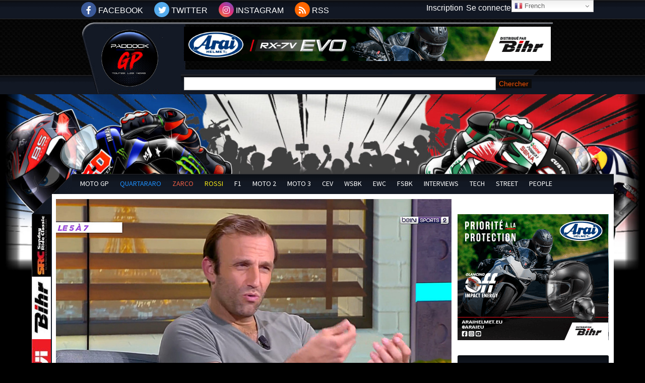

--- FILE ---
content_type: text/html; charset=UTF-8
request_url: https://www.paddock-gp.com/motogp-johann-zarco-sur-aleix-espargaro-jai-envie-de-letrangler/zarco2-44/
body_size: 24574
content:
<!DOCTYPE html>
<html lang="fr-FR"><head>
    <meta charset="UTF-8" />
    <meta http-equiv="X-UA-Compatible" content="IE=edge">
    <link rel="pingback" href="https://www.paddock-gp.com/xmlrpc.php" />

    <script type="text/javascript">
        document.documentElement.className = 'js';
    </script>

    <meta name='robots' content='index, follow, max-image-preview:large, max-snippet:-1, max-video-preview:-1' />
<link rel="alternate" hreflang="fr" href="https://www.paddock-gp.com/motogp-johann-zarco-sur-aleix-espargaro-jai-envie-de-letrangler/zarco2-44/" />
<link rel="alternate" hreflang="zh-CN" href="https://www.paddock-gp.com/zh-CN/motogp-johann-zarco-sur-aleix-espargaro-jai-envie-de-letrangler/zarco2-44/" />
<link rel="alternate" hreflang="en" href="https://www.paddock-gp.com/en/motogp-johann-zarco-sur-aleix-espargaro-jai-envie-de-letrangler/zarco2-44/" />
<link rel="alternate" hreflang="ja" href="https://www.paddock-gp.com/ja/motogp-johann-zarco-sur-aleix-espargaro-jai-envie-de-letrangler/zarco2-44/" />
<script type="text/javascript">
			let jqueryParams=[],jQuery=function(r){return jqueryParams=[...jqueryParams,r],jQuery},$=function(r){return jqueryParams=[...jqueryParams,r],$};window.jQuery=jQuery,window.$=jQuery;let customHeadScripts=!1;jQuery.fn=jQuery.prototype={},$.fn=jQuery.prototype={},jQuery.noConflict=function(r){if(window.jQuery)return jQuery=window.jQuery,$=window.jQuery,customHeadScripts=!0,jQuery.noConflict},jQuery.ready=function(r){jqueryParams=[...jqueryParams,r]},$.ready=function(r){jqueryParams=[...jqueryParams,r]},jQuery.load=function(r){jqueryParams=[...jqueryParams,r]},$.load=function(r){jqueryParams=[...jqueryParams,r]},jQuery.fn.ready=function(r){jqueryParams=[...jqueryParams,r]},$.fn.ready=function(r){jqueryParams=[...jqueryParams,r]};</script>
	<!-- This site is optimized with the Yoast SEO plugin v24.5 - https://yoast.com/wordpress/plugins/seo/ -->
	<title>zarco2 - Paddock GP</title>
	<link rel="canonical" href="https://www.paddock-gp.com/motogp-johann-zarco-sur-aleix-espargaro-jai-envie-de-letrangler/zarco2-44/" />
	<meta property="og:locale" content="fr_FR" />
	<meta property="og:type" content="article" />
	<meta property="og:title" content="zarco2 - Paddock GP" />
	<meta property="og:url" content="https://www.paddock-gp.com/motogp-johann-zarco-sur-aleix-espargaro-jai-envie-de-letrangler/zarco2-44/" />
	<meta property="og:site_name" content="Paddock GP" />
	<meta property="article:publisher" content="https://www.facebook.com/PaddockGrandPrix" />
	<meta property="og:image" content="https://www.paddock-gp.com/motogp-johann-zarco-sur-aleix-espargaro-jai-envie-de-letrangler/zarco2-44" />
	<meta property="og:image:width" content="1" />
	<meta property="og:image:height" content="1" />
	<meta property="og:image:type" content="image/jpeg" />
	<meta name="twitter:card" content="summary_large_image" />
	<meta name="twitter:site" content="@Paddock_GP" />
	<script type="application/ld+json" class="yoast-schema-graph">{"@context":"https://schema.org","@graph":[{"@type":"WebPage","@id":"https://www.paddock-gp.com/motogp-johann-zarco-sur-aleix-espargaro-jai-envie-de-letrangler/zarco2-44/","url":"https://www.paddock-gp.com/motogp-johann-zarco-sur-aleix-espargaro-jai-envie-de-letrangler/zarco2-44/","name":"zarco2 - Paddock GP","isPartOf":{"@id":"https://www.paddock-gp.com/#website"},"primaryImageOfPage":{"@id":"https://www.paddock-gp.com/motogp-johann-zarco-sur-aleix-espargaro-jai-envie-de-letrangler/zarco2-44/#primaryimage"},"image":{"@id":"https://www.paddock-gp.com/motogp-johann-zarco-sur-aleix-espargaro-jai-envie-de-letrangler/zarco2-44/#primaryimage"},"thumbnailUrl":"https://www.paddock-gp.com/wp-content/uploads/2024/07/zarco2-1.jpg","datePublished":"2024-07-19T00:38:34+00:00","breadcrumb":{"@id":"https://www.paddock-gp.com/motogp-johann-zarco-sur-aleix-espargaro-jai-envie-de-letrangler/zarco2-44/#breadcrumb"},"inLanguage":"fr-FR","potentialAction":[{"@type":"ReadAction","target":["https://www.paddock-gp.com/motogp-johann-zarco-sur-aleix-espargaro-jai-envie-de-letrangler/zarco2-44/"]}]},{"@type":"ImageObject","inLanguage":"fr-FR","@id":"https://www.paddock-gp.com/motogp-johann-zarco-sur-aleix-espargaro-jai-envie-de-letrangler/zarco2-44/#primaryimage","url":"https://www.paddock-gp.com/wp-content/uploads/2024/07/zarco2-1.jpg","contentUrl":"https://www.paddock-gp.com/wp-content/uploads/2024/07/zarco2-1.jpg","width":800,"height":507},{"@type":"BreadcrumbList","@id":"https://www.paddock-gp.com/motogp-johann-zarco-sur-aleix-espargaro-jai-envie-de-letrangler/zarco2-44/#breadcrumb","itemListElement":[{"@type":"ListItem","position":1,"name":"Accueil","item":"https://www.paddock-gp.com/"},{"@type":"ListItem","position":2,"name":"MotoGP, Johann Zarco sur Aleix Espargaro : « J&rsquo;ai envie de l&rsquo;étrangler ! »","item":"https://www.paddock-gp.com/motogp-johann-zarco-sur-aleix-espargaro-jai-envie-de-letrangler/"},{"@type":"ListItem","position":3,"name":"zarco2"}]},{"@type":"WebSite","@id":"https://www.paddock-gp.com/#website","url":"https://www.paddock-gp.com/","name":"Paddock GP - Retrouvez toute l'actualité du MotoGP","description":"Retrouvez toute l&#039;actualité du MotoGP","potentialAction":[{"@type":"SearchAction","target":{"@type":"EntryPoint","urlTemplate":"https://www.paddock-gp.com/?s={search_term_string}"},"query-input":{"@type":"PropertyValueSpecification","valueRequired":true,"valueName":"search_term_string"}}],"inLanguage":"fr-FR"}]}</script>
	<!-- / Yoast SEO plugin. -->


<link rel='dns-prefetch' href='//static.fastcmp.com' />
<link rel='dns-prefetch' href='//www.flashb.id' />
<link rel='dns-prefetch' href='//www.google.com' />
<link rel='dns-prefetch' href='//stats.wp.com' />
<link rel='dns-prefetch' href='//use.fontawesome.com' />
<link rel="alternate" type="application/rss+xml" title="Paddock GP &raquo; Flux" href="https://www.paddock-gp.com/feed/" />
<link rel="alternate" type="application/rss+xml" title="Paddock GP &raquo; Flux des commentaires" href="https://www.paddock-gp.com/comments/feed/" />
<meta content="Paddock GP - 2022 v.1.0.0" name="generator"/><!-- www.paddock-gp.com is managing ads with Advanced Ads 2.0.16 – https://wpadvancedads.com/ --><script id="paddo-ready">
			window.advanced_ads_ready=function(e,a){a=a||"complete";var d=function(e){return"interactive"===a?"loading"!==e:"complete"===e};d(document.readyState)?e():document.addEventListener("readystatechange",(function(a){d(a.target.readyState)&&e()}),{once:"interactive"===a})},window.advanced_ads_ready_queue=window.advanced_ads_ready_queue||[];		</script>
		
<link rel='stylesheet' id='ts-poll-block-css-css' href='https://www.paddock-gp.com/wp-content/plugins/TS-Poll/admin/css/block.css?ver=6.7.4' type='text/css' media='all' />
<link rel='stylesheet' id='pt-cv-public-style-css' href='https://www.paddock-gp.com/wp-content/plugins/content-views-query-and-display-post-page/public/assets/css/cv.css?ver=4.2.1' type='text/css' media='all' />
<link rel='stylesheet' id='pt-cv-public-pro-style-css' href='https://www.paddock-gp.com/wp-content/plugins/pt-content-views-pro/public/assets/css/cvpro.min.css?ver=7.2.2' type='text/css' media='all' />
<style id='fast-cmp-custom-styles-inline-css' type='text/css'>
#fast-cmp-container button.fast-cmp-button-primary{background-color:transparent!important;color:#6f6f6f!important;border: 1px solid #6f6f6f!important;}#fast-cmp-container #fast-cmp-home button.fast-cmp-button-secondary{box-shadow: inset 0 0 0 1px #6f6f6f!important;}#fast-cmp-container #fast-cmp-home button.fast-cmp-navigation-button{box-shadow: inset 0 0 0 1px #6f6f6f!important;}#fast-cmp-container #fast-cmp-home button.fast-cmp-button-secondary{color:#6f6f6f!important;}#fast-cmp-container #fast-cmp-home button.fast-cmp-button-secondary:hover{box-shadow: inset 0 0 0 1px #6f6f6f!important;color:#6f6f6f!important;}#fast-cmp-container #fast-cmp-home button.fast-cmp-navigation-button, #fast-cmp-container .fast-cmp-layout-header .fast-cmp-navigation-button{background-color:transparent!important;color:#6f6f6f!important;}#fast-cmp-container #fast-cmp-home button.fast-cmp-navigation-button:hover, #fast-cmp-container .fast-cmp-layout-header .fast-cmp-navigation-button:hover{box-shadow: inset 0 0 0 1px #6f6f6f!important;color:#6f6f6f!important;}#fast-cmp-container #fast-cmp-consents .fast-cmp-layout-nav button.fast-cmp-navigation-button {color: #6f6f6f!important;box-shadow: inset 0 0 0 1px #6f6f6f!important;}#fast-cmp-form .fast-cmp-spinner {border-left-color: #0065d9!important;}#fast-cmp-container button.fast-cmp-button-primary:focus {border-color: #6f6f6f!important;box-shadow: inset 0 0 0 2px #6f6f6f, inset 0 0 0 4px #fff!important;outline: solid transparent !important;}
</style>
<style id='actirise-presized-inline-css' type='text/css'>
div[data-actirise-slot="in-feed"]{ display: none;  margin: 10px auto;}@media screen and (min-width: 770px){div[data-actirise-slot="in-feed"].device-desktop{display: flex !important;width: 100%;min-height: 300px; }} @media screen and (max-width: 480px){div[data-actirise-slot="in-feed"].device-mobile{display: flex !important;width: 100%;min-height: 380px; }} @media screen and (min-width: 481px) and (max-width: 769px){div[data-actirise-slot="in-feed"].device-tablet{display: flex !important;width: 100%;min-height: 380px; }}div[data-actirise-slot="top-content"]{ display: none;  margin: 10px auto;}@media screen and (min-width: 770px){div[data-actirise-slot="top-content"].device-desktop{display: flex !important;width: 100%;min-height: 300px; }} @media screen and (max-width: 480px){div[data-actirise-slot="top-content"].device-mobile{display: flex !important;width: 100%;min-height: 380px; }} @media screen and (min-width: 481px) and (max-width: 769px){div[data-actirise-slot="top-content"].device-tablet{display: flex !important;width: 100%;min-height: 380px; }}div[data-actirise-slot="aside-desktop"]{ display: none;  margin: ;}@media screen and (min-width: 770px){div[data-actirise-slot="aside-desktop"].device-desktop{display: flex !important;width: 100%;min-height: 620px; }}div[data-actirise-slot="in-feed-atf"]{ display: none;  margin: ;}@media screen and (min-width: 770px){div[data-actirise-slot="in-feed-atf"].device-desktop{display: flex !important;width: 100%;min-height: 300px; }} @media screen and (max-width: 480px){div[data-actirise-slot="in-feed-atf"].device-mobile{display: flex !important;width: 100%;min-height: 380px; }} @media screen and (min-width: 481px) and (max-width: 769px){div[data-actirise-slot="in-feed-atf"].device-tablet{display: flex !important;width: 100%;min-height: 380px; }}
</style>
<link rel='stylesheet' id='wp-block-library-css' href='https://www.paddock-gp.com/wp-includes/css/dist/block-library/style.min.css?ver=6.7.4' type='text/css' media='all' />
<style id='wp-block-library-theme-inline-css' type='text/css'>
.wp-block-audio :where(figcaption){color:#555;font-size:13px;text-align:center}.is-dark-theme .wp-block-audio :where(figcaption){color:#ffffffa6}.wp-block-audio{margin:0 0 1em}.wp-block-code{border:1px solid #ccc;border-radius:4px;font-family:Menlo,Consolas,monaco,monospace;padding:.8em 1em}.wp-block-embed :where(figcaption){color:#555;font-size:13px;text-align:center}.is-dark-theme .wp-block-embed :where(figcaption){color:#ffffffa6}.wp-block-embed{margin:0 0 1em}.blocks-gallery-caption{color:#555;font-size:13px;text-align:center}.is-dark-theme .blocks-gallery-caption{color:#ffffffa6}:root :where(.wp-block-image figcaption){color:#555;font-size:13px;text-align:center}.is-dark-theme :root :where(.wp-block-image figcaption){color:#ffffffa6}.wp-block-image{margin:0 0 1em}.wp-block-pullquote{border-bottom:4px solid;border-top:4px solid;color:currentColor;margin-bottom:1.75em}.wp-block-pullquote cite,.wp-block-pullquote footer,.wp-block-pullquote__citation{color:currentColor;font-size:.8125em;font-style:normal;text-transform:uppercase}.wp-block-quote{border-left:.25em solid;margin:0 0 1.75em;padding-left:1em}.wp-block-quote cite,.wp-block-quote footer{color:currentColor;font-size:.8125em;font-style:normal;position:relative}.wp-block-quote:where(.has-text-align-right){border-left:none;border-right:.25em solid;padding-left:0;padding-right:1em}.wp-block-quote:where(.has-text-align-center){border:none;padding-left:0}.wp-block-quote.is-large,.wp-block-quote.is-style-large,.wp-block-quote:where(.is-style-plain){border:none}.wp-block-search .wp-block-search__label{font-weight:700}.wp-block-search__button{border:1px solid #ccc;padding:.375em .625em}:where(.wp-block-group.has-background){padding:1.25em 2.375em}.wp-block-separator.has-css-opacity{opacity:.4}.wp-block-separator{border:none;border-bottom:2px solid;margin-left:auto;margin-right:auto}.wp-block-separator.has-alpha-channel-opacity{opacity:1}.wp-block-separator:not(.is-style-wide):not(.is-style-dots){width:100px}.wp-block-separator.has-background:not(.is-style-dots){border-bottom:none;height:1px}.wp-block-separator.has-background:not(.is-style-wide):not(.is-style-dots){height:2px}.wp-block-table{margin:0 0 1em}.wp-block-table td,.wp-block-table th{word-break:normal}.wp-block-table :where(figcaption){color:#555;font-size:13px;text-align:center}.is-dark-theme .wp-block-table :where(figcaption){color:#ffffffa6}.wp-block-video :where(figcaption){color:#555;font-size:13px;text-align:center}.is-dark-theme .wp-block-video :where(figcaption){color:#ffffffa6}.wp-block-video{margin:0 0 1em}:root :where(.wp-block-template-part.has-background){margin-bottom:0;margin-top:0;padding:1.25em 2.375em}
</style>
<link rel='stylesheet' id='mediaelement-css' href='https://www.paddock-gp.com/wp-includes/js/mediaelement/mediaelementplayer-legacy.min.css?ver=4.2.17' type='text/css' media='all' />
<link rel='stylesheet' id='wp-mediaelement-css' href='https://www.paddock-gp.com/wp-includes/js/mediaelement/wp-mediaelement.min.css?ver=6.7.4' type='text/css' media='all' />
<style id='jetpack-sharing-buttons-style-inline-css' type='text/css'>
.jetpack-sharing-buttons__services-list{display:flex;flex-direction:row;flex-wrap:wrap;gap:0;list-style-type:none;margin:5px;padding:0}.jetpack-sharing-buttons__services-list.has-small-icon-size{font-size:12px}.jetpack-sharing-buttons__services-list.has-normal-icon-size{font-size:16px}.jetpack-sharing-buttons__services-list.has-large-icon-size{font-size:24px}.jetpack-sharing-buttons__services-list.has-huge-icon-size{font-size:36px}@media print{.jetpack-sharing-buttons__services-list{display:none!important}}.editor-styles-wrapper .wp-block-jetpack-sharing-buttons{gap:0;padding-inline-start:0}ul.jetpack-sharing-buttons__services-list.has-background{padding:1.25em 2.375em}
</style>
<style id='font-awesome-svg-styles-default-inline-css' type='text/css'>
.svg-inline--fa {
  display: inline-block;
  height: 1em;
  overflow: visible;
  vertical-align: -.125em;
}
</style>
<link rel='stylesheet' id='font-awesome-svg-styles-css' href='https://www.paddock-gp.com/wp-content/uploads/font-awesome/v5.15.4/css/svg-with-js.css' type='text/css' media='all' />
<style id='font-awesome-svg-styles-inline-css' type='text/css'>
   .wp-block-font-awesome-icon svg::before,
   .wp-rich-text-font-awesome-icon svg::before {content: unset;}
</style>
<style id='global-styles-inline-css' type='text/css'>
:root{--wp--preset--aspect-ratio--square: 1;--wp--preset--aspect-ratio--4-3: 4/3;--wp--preset--aspect-ratio--3-4: 3/4;--wp--preset--aspect-ratio--3-2: 3/2;--wp--preset--aspect-ratio--2-3: 2/3;--wp--preset--aspect-ratio--16-9: 16/9;--wp--preset--aspect-ratio--9-16: 9/16;--wp--preset--color--black: #000000;--wp--preset--color--cyan-bluish-gray: #abb8c3;--wp--preset--color--white: #ffffff;--wp--preset--color--pale-pink: #f78da7;--wp--preset--color--vivid-red: #cf2e2e;--wp--preset--color--luminous-vivid-orange: #ff6900;--wp--preset--color--luminous-vivid-amber: #fcb900;--wp--preset--color--light-green-cyan: #7bdcb5;--wp--preset--color--vivid-green-cyan: #00d084;--wp--preset--color--pale-cyan-blue: #8ed1fc;--wp--preset--color--vivid-cyan-blue: #0693e3;--wp--preset--color--vivid-purple: #9b51e0;--wp--preset--gradient--vivid-cyan-blue-to-vivid-purple: linear-gradient(135deg,rgba(6,147,227,1) 0%,rgb(155,81,224) 100%);--wp--preset--gradient--light-green-cyan-to-vivid-green-cyan: linear-gradient(135deg,rgb(122,220,180) 0%,rgb(0,208,130) 100%);--wp--preset--gradient--luminous-vivid-amber-to-luminous-vivid-orange: linear-gradient(135deg,rgba(252,185,0,1) 0%,rgba(255,105,0,1) 100%);--wp--preset--gradient--luminous-vivid-orange-to-vivid-red: linear-gradient(135deg,rgba(255,105,0,1) 0%,rgb(207,46,46) 100%);--wp--preset--gradient--very-light-gray-to-cyan-bluish-gray: linear-gradient(135deg,rgb(238,238,238) 0%,rgb(169,184,195) 100%);--wp--preset--gradient--cool-to-warm-spectrum: linear-gradient(135deg,rgb(74,234,220) 0%,rgb(151,120,209) 20%,rgb(207,42,186) 40%,rgb(238,44,130) 60%,rgb(251,105,98) 80%,rgb(254,248,76) 100%);--wp--preset--gradient--blush-light-purple: linear-gradient(135deg,rgb(255,206,236) 0%,rgb(152,150,240) 100%);--wp--preset--gradient--blush-bordeaux: linear-gradient(135deg,rgb(254,205,165) 0%,rgb(254,45,45) 50%,rgb(107,0,62) 100%);--wp--preset--gradient--luminous-dusk: linear-gradient(135deg,rgb(255,203,112) 0%,rgb(199,81,192) 50%,rgb(65,88,208) 100%);--wp--preset--gradient--pale-ocean: linear-gradient(135deg,rgb(255,245,203) 0%,rgb(182,227,212) 50%,rgb(51,167,181) 100%);--wp--preset--gradient--electric-grass: linear-gradient(135deg,rgb(202,248,128) 0%,rgb(113,206,126) 100%);--wp--preset--gradient--midnight: linear-gradient(135deg,rgb(2,3,129) 0%,rgb(40,116,252) 100%);--wp--preset--font-size--small: 13px;--wp--preset--font-size--medium: 20px;--wp--preset--font-size--large: 36px;--wp--preset--font-size--x-large: 42px;--wp--preset--spacing--20: 0.44rem;--wp--preset--spacing--30: 0.67rem;--wp--preset--spacing--40: 1rem;--wp--preset--spacing--50: 1.5rem;--wp--preset--spacing--60: 2.25rem;--wp--preset--spacing--70: 3.38rem;--wp--preset--spacing--80: 5.06rem;--wp--preset--shadow--natural: 6px 6px 9px rgba(0, 0, 0, 0.2);--wp--preset--shadow--deep: 12px 12px 50px rgba(0, 0, 0, 0.4);--wp--preset--shadow--sharp: 6px 6px 0px rgba(0, 0, 0, 0.2);--wp--preset--shadow--outlined: 6px 6px 0px -3px rgba(255, 255, 255, 1), 6px 6px rgba(0, 0, 0, 1);--wp--preset--shadow--crisp: 6px 6px 0px rgba(0, 0, 0, 1);}:root { --wp--style--global--content-size: 823px;--wp--style--global--wide-size: 1080px; }:where(body) { margin: 0; }.wp-site-blocks > .alignleft { float: left; margin-right: 2em; }.wp-site-blocks > .alignright { float: right; margin-left: 2em; }.wp-site-blocks > .aligncenter { justify-content: center; margin-left: auto; margin-right: auto; }:where(.is-layout-flex){gap: 0.5em;}:where(.is-layout-grid){gap: 0.5em;}.is-layout-flow > .alignleft{float: left;margin-inline-start: 0;margin-inline-end: 2em;}.is-layout-flow > .alignright{float: right;margin-inline-start: 2em;margin-inline-end: 0;}.is-layout-flow > .aligncenter{margin-left: auto !important;margin-right: auto !important;}.is-layout-constrained > .alignleft{float: left;margin-inline-start: 0;margin-inline-end: 2em;}.is-layout-constrained > .alignright{float: right;margin-inline-start: 2em;margin-inline-end: 0;}.is-layout-constrained > .aligncenter{margin-left: auto !important;margin-right: auto !important;}.is-layout-constrained > :where(:not(.alignleft):not(.alignright):not(.alignfull)){max-width: var(--wp--style--global--content-size);margin-left: auto !important;margin-right: auto !important;}.is-layout-constrained > .alignwide{max-width: var(--wp--style--global--wide-size);}body .is-layout-flex{display: flex;}.is-layout-flex{flex-wrap: wrap;align-items: center;}.is-layout-flex > :is(*, div){margin: 0;}body .is-layout-grid{display: grid;}.is-layout-grid > :is(*, div){margin: 0;}body{padding-top: 0px;padding-right: 0px;padding-bottom: 0px;padding-left: 0px;}:root :where(.wp-element-button, .wp-block-button__link){background-color: #32373c;border-width: 0;color: #fff;font-family: inherit;font-size: inherit;line-height: inherit;padding: calc(0.667em + 2px) calc(1.333em + 2px);text-decoration: none;}.has-black-color{color: var(--wp--preset--color--black) !important;}.has-cyan-bluish-gray-color{color: var(--wp--preset--color--cyan-bluish-gray) !important;}.has-white-color{color: var(--wp--preset--color--white) !important;}.has-pale-pink-color{color: var(--wp--preset--color--pale-pink) !important;}.has-vivid-red-color{color: var(--wp--preset--color--vivid-red) !important;}.has-luminous-vivid-orange-color{color: var(--wp--preset--color--luminous-vivid-orange) !important;}.has-luminous-vivid-amber-color{color: var(--wp--preset--color--luminous-vivid-amber) !important;}.has-light-green-cyan-color{color: var(--wp--preset--color--light-green-cyan) !important;}.has-vivid-green-cyan-color{color: var(--wp--preset--color--vivid-green-cyan) !important;}.has-pale-cyan-blue-color{color: var(--wp--preset--color--pale-cyan-blue) !important;}.has-vivid-cyan-blue-color{color: var(--wp--preset--color--vivid-cyan-blue) !important;}.has-vivid-purple-color{color: var(--wp--preset--color--vivid-purple) !important;}.has-black-background-color{background-color: var(--wp--preset--color--black) !important;}.has-cyan-bluish-gray-background-color{background-color: var(--wp--preset--color--cyan-bluish-gray) !important;}.has-white-background-color{background-color: var(--wp--preset--color--white) !important;}.has-pale-pink-background-color{background-color: var(--wp--preset--color--pale-pink) !important;}.has-vivid-red-background-color{background-color: var(--wp--preset--color--vivid-red) !important;}.has-luminous-vivid-orange-background-color{background-color: var(--wp--preset--color--luminous-vivid-orange) !important;}.has-luminous-vivid-amber-background-color{background-color: var(--wp--preset--color--luminous-vivid-amber) !important;}.has-light-green-cyan-background-color{background-color: var(--wp--preset--color--light-green-cyan) !important;}.has-vivid-green-cyan-background-color{background-color: var(--wp--preset--color--vivid-green-cyan) !important;}.has-pale-cyan-blue-background-color{background-color: var(--wp--preset--color--pale-cyan-blue) !important;}.has-vivid-cyan-blue-background-color{background-color: var(--wp--preset--color--vivid-cyan-blue) !important;}.has-vivid-purple-background-color{background-color: var(--wp--preset--color--vivid-purple) !important;}.has-black-border-color{border-color: var(--wp--preset--color--black) !important;}.has-cyan-bluish-gray-border-color{border-color: var(--wp--preset--color--cyan-bluish-gray) !important;}.has-white-border-color{border-color: var(--wp--preset--color--white) !important;}.has-pale-pink-border-color{border-color: var(--wp--preset--color--pale-pink) !important;}.has-vivid-red-border-color{border-color: var(--wp--preset--color--vivid-red) !important;}.has-luminous-vivid-orange-border-color{border-color: var(--wp--preset--color--luminous-vivid-orange) !important;}.has-luminous-vivid-amber-border-color{border-color: var(--wp--preset--color--luminous-vivid-amber) !important;}.has-light-green-cyan-border-color{border-color: var(--wp--preset--color--light-green-cyan) !important;}.has-vivid-green-cyan-border-color{border-color: var(--wp--preset--color--vivid-green-cyan) !important;}.has-pale-cyan-blue-border-color{border-color: var(--wp--preset--color--pale-cyan-blue) !important;}.has-vivid-cyan-blue-border-color{border-color: var(--wp--preset--color--vivid-cyan-blue) !important;}.has-vivid-purple-border-color{border-color: var(--wp--preset--color--vivid-purple) !important;}.has-vivid-cyan-blue-to-vivid-purple-gradient-background{background: var(--wp--preset--gradient--vivid-cyan-blue-to-vivid-purple) !important;}.has-light-green-cyan-to-vivid-green-cyan-gradient-background{background: var(--wp--preset--gradient--light-green-cyan-to-vivid-green-cyan) !important;}.has-luminous-vivid-amber-to-luminous-vivid-orange-gradient-background{background: var(--wp--preset--gradient--luminous-vivid-amber-to-luminous-vivid-orange) !important;}.has-luminous-vivid-orange-to-vivid-red-gradient-background{background: var(--wp--preset--gradient--luminous-vivid-orange-to-vivid-red) !important;}.has-very-light-gray-to-cyan-bluish-gray-gradient-background{background: var(--wp--preset--gradient--very-light-gray-to-cyan-bluish-gray) !important;}.has-cool-to-warm-spectrum-gradient-background{background: var(--wp--preset--gradient--cool-to-warm-spectrum) !important;}.has-blush-light-purple-gradient-background{background: var(--wp--preset--gradient--blush-light-purple) !important;}.has-blush-bordeaux-gradient-background{background: var(--wp--preset--gradient--blush-bordeaux) !important;}.has-luminous-dusk-gradient-background{background: var(--wp--preset--gradient--luminous-dusk) !important;}.has-pale-ocean-gradient-background{background: var(--wp--preset--gradient--pale-ocean) !important;}.has-electric-grass-gradient-background{background: var(--wp--preset--gradient--electric-grass) !important;}.has-midnight-gradient-background{background: var(--wp--preset--gradient--midnight) !important;}.has-small-font-size{font-size: var(--wp--preset--font-size--small) !important;}.has-medium-font-size{font-size: var(--wp--preset--font-size--medium) !important;}.has-large-font-size{font-size: var(--wp--preset--font-size--large) !important;}.has-x-large-font-size{font-size: var(--wp--preset--font-size--x-large) !important;}
:where(.wp-block-post-template.is-layout-flex){gap: 1.25em;}:where(.wp-block-post-template.is-layout-grid){gap: 1.25em;}
:where(.wp-block-columns.is-layout-flex){gap: 2em;}:where(.wp-block-columns.is-layout-grid){gap: 2em;}
:root :where(.wp-block-pullquote){font-size: 1.5em;line-height: 1.6;}
</style>
<link rel='stylesheet' id='TS_Poll_public_css-css' href='https://www.paddock-gp.com/wp-content/plugins/TS-Poll/public/css/ts_poll-public.css?ver=11.0.0' type='text/css' media='all' />
<link rel='stylesheet' id='ts_poll_fonts-css' href='https://www.paddock-gp.com/wp-content/plugins/TS-Poll/fonts/ts_poll-fonts.css?ver=11.0.0' type='text/css' media='all' />
<link rel='stylesheet' id='foobox-free-min-css' href='https://www.paddock-gp.com/wp-content/plugins/foobox-image-lightbox/free/css/foobox.free.min.css?ver=2.7.35' type='text/css' media='all' />
<link rel='stylesheet' id='font-awesome-official-css' href='https://use.fontawesome.com/releases/v5.15.4/css/all.css' type='text/css' media='all' integrity="sha384-DyZ88mC6Up2uqS4h/KRgHuoeGwBcD4Ng9SiP4dIRy0EXTlnuz47vAwmeGwVChigm" crossorigin="anonymous" />
<link rel='stylesheet' id='wp-pagenavi-css' href='https://www.paddock-gp.com/wp-content/plugins/wp-pagenavi/pagenavi-css.css?ver=2.70' type='text/css' media='all' />
<link rel='stylesheet' id='unslider-css-css' href='https://www.paddock-gp.com/wp-content/uploads/515/128/public/assets/css/589.css?ver=2.0.2' type='text/css' media='all' />
<link rel='stylesheet' id='slider-css-css' href='https://www.paddock-gp.com/wp-content/uploads/515/128/public/assets/css/7.css?ver=2.0.2' type='text/css' media='all' />
<link rel='stylesheet' id='divi-style-parent-css' href='https://www.paddock-gp.com/wp-content/themes/Divi/style-static.min.css?ver=4.27.4' type='text/css' media='all' />
<link rel='stylesheet' id='default-style-css' href='https://www.paddock-gp.com/wp-content/themes/paddock-gp2022/css/default.css?ver=1.2.35' type='text/css' media='all' />
<link rel='stylesheet' id='theme-style-css' href='https://www.paddock-gp.com/wp-content/themes/paddock-gp2022/css/theme.css?ver=1.1.70' type='text/css' media='all' />
<link rel='stylesheet' id='divi-style-css' href='https://www.paddock-gp.com/wp-content/themes/paddock-gp2022/style.css?ver=4.27.4' type='text/css' media='all' />
<link rel='stylesheet' id='font-awesome-official-v4shim-css' href='https://use.fontawesome.com/releases/v5.15.4/css/v4-shims.css' type='text/css' media='all' integrity="sha384-Vq76wejb3QJM4nDatBa5rUOve+9gkegsjCebvV/9fvXlGWo4HCMR4cJZjjcF6Viv" crossorigin="anonymous" />
<style id='font-awesome-official-v4shim-inline-css' type='text/css'>
@font-face {
font-family: "FontAwesome";
font-display: block;
src: url("https://use.fontawesome.com/releases/v5.15.4/webfonts/fa-brands-400.eot"),
		url("https://use.fontawesome.com/releases/v5.15.4/webfonts/fa-brands-400.eot?#iefix") format("embedded-opentype"),
		url("https://use.fontawesome.com/releases/v5.15.4/webfonts/fa-brands-400.woff2") format("woff2"),
		url("https://use.fontawesome.com/releases/v5.15.4/webfonts/fa-brands-400.woff") format("woff"),
		url("https://use.fontawesome.com/releases/v5.15.4/webfonts/fa-brands-400.ttf") format("truetype"),
		url("https://use.fontawesome.com/releases/v5.15.4/webfonts/fa-brands-400.svg#fontawesome") format("svg");
}

@font-face {
font-family: "FontAwesome";
font-display: block;
src: url("https://use.fontawesome.com/releases/v5.15.4/webfonts/fa-solid-900.eot"),
		url("https://use.fontawesome.com/releases/v5.15.4/webfonts/fa-solid-900.eot?#iefix") format("embedded-opentype"),
		url("https://use.fontawesome.com/releases/v5.15.4/webfonts/fa-solid-900.woff2") format("woff2"),
		url("https://use.fontawesome.com/releases/v5.15.4/webfonts/fa-solid-900.woff") format("woff"),
		url("https://use.fontawesome.com/releases/v5.15.4/webfonts/fa-solid-900.ttf") format("truetype"),
		url("https://use.fontawesome.com/releases/v5.15.4/webfonts/fa-solid-900.svg#fontawesome") format("svg");
}

@font-face {
font-family: "FontAwesome";
font-display: block;
src: url("https://use.fontawesome.com/releases/v5.15.4/webfonts/fa-regular-400.eot"),
		url("https://use.fontawesome.com/releases/v5.15.4/webfonts/fa-regular-400.eot?#iefix") format("embedded-opentype"),
		url("https://use.fontawesome.com/releases/v5.15.4/webfonts/fa-regular-400.woff2") format("woff2"),
		url("https://use.fontawesome.com/releases/v5.15.4/webfonts/fa-regular-400.woff") format("woff"),
		url("https://use.fontawesome.com/releases/v5.15.4/webfonts/fa-regular-400.ttf") format("truetype"),
		url("https://use.fontawesome.com/releases/v5.15.4/webfonts/fa-regular-400.svg#fontawesome") format("svg");
unicode-range: U+F004-F005,U+F007,U+F017,U+F022,U+F024,U+F02E,U+F03E,U+F044,U+F057-F059,U+F06E,U+F070,U+F075,U+F07B-F07C,U+F080,U+F086,U+F089,U+F094,U+F09D,U+F0A0,U+F0A4-F0A7,U+F0C5,U+F0C7-F0C8,U+F0E0,U+F0EB,U+F0F3,U+F0F8,U+F0FE,U+F111,U+F118-F11A,U+F11C,U+F133,U+F144,U+F146,U+F14A,U+F14D-F14E,U+F150-F152,U+F15B-F15C,U+F164-F165,U+F185-F186,U+F191-F192,U+F1AD,U+F1C1-F1C9,U+F1CD,U+F1D8,U+F1E3,U+F1EA,U+F1F6,U+F1F9,U+F20A,U+F247-F249,U+F24D,U+F254-F25B,U+F25D,U+F267,U+F271-F274,U+F279,U+F28B,U+F28D,U+F2B5-F2B6,U+F2B9,U+F2BB,U+F2BD,U+F2C1-F2C2,U+F2D0,U+F2D2,U+F2DC,U+F2ED,U+F328,U+F358-F35B,U+F3A5,U+F3D1,U+F410,U+F4AD;
}
</style>
<script type="text/javascript" data-no-optimize="1" data-wpmeteor-nooptimize="true" data-cfasync="false" nowprocket="" charset="UTF-8">
/* <![CDATA[ */
window.FAST_CMP_OPTIONS = { 
					configType: 'actirise-wp',
					domainUid: 'f28842bc-ab54-503f-8fb8-e68c505349c3',
					countryCode: 'FR',
					policyUrl: 'https://www.paddock-gp.com/politique-de-confidentialite/',
					displaySynchronous: false,
					publisherName: 'Paddock GP',
					bootstrap: { 
						excludedIABVendors: [], 
						excludedGoogleVendors: [],
					},
					jurisdiction: 'tcfeuv2',
					googleConsentMode: {enabled: true,},
					publisherLogo: function (c) { return c.createElement('img', { src: 'https://www.paddock-gp.com/img/logo_2022_fond_transparent-150x150.png', height: '40' }) },
					
				};
(function(){var e={484:function(e){window.FAST_CMP_T0=Date.now();window.FAST_CMP_QUEUE={};window.FAST_CMP_QUEUE_ID=0;function t(){var e=Array.prototype.slice.call(arguments);if(!e.length)return Object.values(window.FAST_CMP_QUEUE);else if(e[0]==="ping"){if(typeof e[2]==="function")e[2]({cmpLoaded:false,cmpStatus:"stub",apiVersion:"2.0",cmpId:parseInt("388",10)})}else window.FAST_CMP_QUEUE[window.FAST_CMP_QUEUE_ID++]=e}e.exports={name:"light",handler:t}}};var t={};function a(r){var n=t[r];if(n!==void 0)return n.exports;var o=t[r]={exports:{}};e[r](o,o.exports,a);return o.exports}function r(e){"@babel/helpers - typeof";return r="function"==typeof Symbol&&"symbol"==typeof Symbol.iterator?function(e){return typeof e}:function(e){return e&&"function"==typeof Symbol&&e.constructor===Symbol&&e!==Symbol.prototype?"symbol":typeof e},r(e)}var n=a(484);var o="__tcfapiLocator";var i=window;var s=i;var f;function c(){var e=i.document;var t=!!i.frames[o];if(!t)if(e.body){var a=e.createElement("iframe");a.style.cssText="display:none";a.name=o;e.body.appendChild(a)}else setTimeout(c,5);return!t}function l(e){var t=typeof e.data==="string";var a={};if(t)try{a=JSON.parse(e.data)}catch(e){}else a=e.data;var n=r(a)==="object"?a.__tcfapiCall:null;if(n)window.__tcfapi(n.command,n.version,function(a,r){var o={__tcfapiReturn:{returnValue:a,success:r,callId:n.callId}};if(e&&e.source&&e.source.postMessage)e.source.postMessage(t?JSON.stringify(o):o,"*")},n.parameter)}while(s){try{if(s.frames[o]){f=s;break}}catch(e){}if(s===i.top)break;s=s.parent}if(i.FAST_CMP_HANDLER!=="custom"){if(!f){c();i.__tcfapi=n.handler;i.FAST_CMP_HANDLER=n.name;i.addEventListener("message",l,false)}else{i.__tcfapi=n.handler;i.FAST_CMP_HANDLER=n.name}for(var p in window.FAST_CMP_QUEUE||{})i.__tcfapi.apply(null,window.FAST_CMP_QUEUE[p])}})();
/* ]]> */
</script>
<script type="text/javascript" async data-no-optimize="1" data-wpmeteor-nooptimize="true" data-cfasync="false" nowprocket="" charset="UTF-8" src="https://static.fastcmp.com/fast-cmp-stub.js"></script>
<script type="text/javascript" data-cfasync="false" defer src="https://www.flashb.id/universal/1ddf2237-470f-52d2-9a8a-82adc00e6b9e.js"></script>
<script type="text/javascript">
/* <![CDATA[ */
window._hbdbrk=window._hbdbrk||[];window._hbdbrk.push(['_vars', {page_type:'article',pid:3,custom1:'Paddock GP',custom2:'',custom3:'',custom4:'',custom5:'',}]);
window.actirisePlugin=window.actirisePlugin||{};window.actirisePlugin.version='3.3.4';window.actirisePlugin.version_lastupdate=new Date(1769087306 * 1000);window.actirisePlugin.adsTxt={active:1,lastUpdate:new Date(1769259362 * 1000)};window.actirisePlugin.presized={active:1,lastUpdate:new Date(1769259361 * 1000)};window.actirisePlugin.cron=false;window.actirisePlugin.fastcmp=true;window.actirisePlugin.autoUpdate=true;window.actirisePlugin.debug=true;
/* ]]> */
</script>
<script type="text/javascript" src="https://www.paddock-gp.com/wp-includes/js/jquery/jquery.min.js?ver=3.7.1" id="jquery-core-js"></script>
<script type="text/javascript" src="https://www.paddock-gp.com/wp-includes/js/jquery/jquery-migrate.min.js?ver=3.4.1" id="jquery-migrate-js"></script>
<script type="text/javascript" id="jquery-js-after">
/* <![CDATA[ */
jqueryParams.length&&$.each(jqueryParams,function(e,r){if("function"==typeof r){var n=String(r);n.replace("$","jQuery");var a=new Function("return "+n)();$(document).ready(a)}});
/* ]]> */
</script>
<script type="text/javascript" src="https://www.paddock-gp.com/wp-content/plugins/TS-Poll/public/js/vue.js?ver=11.0.0" id="ts_poll_vue_js-js"></script>
<script type="text/javascript" src="https://www.paddock-gp.com/wp-content/plugins/TS-Poll/public/js/ts_poll-public.js?ver=11.0.0" id="TS_Poll-js"></script>
<script type="text/javascript" id="advanced-ads-advanced-js-js-extra">
/* <![CDATA[ */
var advads_options = {"blog_id":"1","privacy":{"custom-cookie-name":"","custom-cookie-value":"","consent-method":"iab_tcf_20","enabled":false,"state":"not_needed"}};
/* ]]> */
</script>
<script type="text/javascript" src="https://www.paddock-gp.com/wp-content/uploads/515/727/public/assets/js/343.js?ver=2.0.16" id="advanced-ads-advanced-js-js"></script>
<script type="text/javascript" id="advanced_ads_pro/visitor_conditions-js-extra">
/* <![CDATA[ */
var advanced_ads_pro_visitor_conditions = {"referrer_cookie_name":"advanced_ads_pro_visitor_referrer","referrer_exdays":"365","page_impr_cookie_name":"advanced_ads_page_impressions","page_impr_exdays":"3650"};
/* ]]> */
</script>
<script type="text/javascript" src="https://www.paddock-gp.com/wp-content/uploads/515/787/974/308/676/963.js?ver=3.0.8" id="advanced_ads_pro/visitor_conditions-js"></script>
<script type="text/javascript" id="foobox-free-min-js-before">
/* <![CDATA[ */
/* Run FooBox FREE (v2.7.35) */
var FOOBOX = window.FOOBOX = {
	ready: true,
	disableOthers: false,
	o: {wordpress: { enabled: true }, countMessage:'image %index of %total', captions: { dataTitle: ["captionTitle","title"], dataDesc: ["captionDesc","description"] }, rel: '', excludes:'.fbx-link,.nofoobox,.nolightbox,a[href*="pinterest.com/pin/create/button/"]', affiliate : { enabled: false }},
	selectors: [
		".foogallery-container.foogallery-lightbox-foobox", ".foogallery-container.foogallery-lightbox-foobox-free", ".gallery", ".wp-block-gallery", ".wp-caption", ".wp-block-image", "a:has(img[class*=wp-image-])", ".foobox"
	],
	pre: function( $ ){
		// Custom JavaScript (Pre)
		
	},
	post: function( $ ){
		// Custom JavaScript (Post)
		
		// Custom Captions Code
		
	},
	custom: function( $ ){
		// Custom Extra JS
		
	}
};
/* ]]> */
</script>
<script type="text/javascript" src="https://www.paddock-gp.com/wp-content/plugins/foobox-image-lightbox/free/js/foobox.free.min.js?ver=2.7.35" id="foobox-free-min-js"></script>
<link rel="https://api.w.org/" href="https://www.paddock-gp.com/wp-json/" /><link rel="alternate" title="JSON" type="application/json" href="https://www.paddock-gp.com/wp-json/wp/v2/media/1213726" /><link rel="EditURI" type="application/rsd+xml" title="RSD" href="https://www.paddock-gp.com/xmlrpc.php?rsd" />
<link rel='shortlink' href='https://www.paddock-gp.com/?p=1213726' />
<link rel="alternate" title="oEmbed (JSON)" type="application/json+oembed" href="https://www.paddock-gp.com/wp-json/oembed/1.0/embed?url=https%3A%2F%2Fwww.paddock-gp.com%2Fmotogp-johann-zarco-sur-aleix-espargaro-jai-envie-de-letrangler%2Fzarco2-44%2F" />
<link rel="alternate" title="oEmbed (XML)" type="text/xml+oembed" href="https://www.paddock-gp.com/wp-json/oembed/1.0/embed?url=https%3A%2F%2Fwww.paddock-gp.com%2Fmotogp-johann-zarco-sur-aleix-espargaro-jai-envie-de-letrangler%2Fzarco2-44%2F&#038;format=xml" />
	<style>img#wpstats{display:none}</style>
		<style> .logged-in-menu {display: none !important;}</style><meta property="fb:app_id" content="546392625538154" /><meta name="viewport" content="width=device-width, initial-scale=1.0, maximum-scale=1.0, user-scalable=0" />		<script type="text/javascript">
			var advadsCfpQueue = [];
			var advadsCfpAd = function( adID ) {
				if ( 'undefined' === typeof advadsProCfp ) {
					advadsCfpQueue.push( adID )
				} else {
					advadsProCfp.addElement( adID )
				}
			}
		</script>
		<!-- Google tag (gtag.js) -->
<script async src="https://www.googletagmanager.com/gtag/js?id=G-SGY1FDSLVD"></script>
<script>
  window.dataLayer = window.dataLayer || [];
  function gtag(){dataLayer.push(arguments);}
  gtag('js', new Date());

  gtag('config', 'G-SGY1FDSLVD');
</script><link rel="icon" href="https://www.paddock-gp.com/wp-content/uploads/2024/05/cropped-Logo-Rond-800-32x32.jpg" sizes="32x32" />
<link rel="icon" href="https://www.paddock-gp.com/wp-content/uploads/2024/05/cropped-Logo-Rond-800-192x192.jpg" sizes="192x192" />
<link rel="apple-touch-icon" href="https://www.paddock-gp.com/wp-content/uploads/2024/05/cropped-Logo-Rond-800-180x180.jpg" />
<meta name="msapplication-TileImage" content="https://www.paddock-gp.com/wp-content/uploads/2024/05/cropped-Logo-Rond-800-270x270.jpg" />
			<style type="text/css" id="pt-cv-custom-style-71d4be9fqa">img.pt-cv-specialp {width: 40px;max-height: 20px;}</style>
			<style id="et-divi-customizer-global-cached-inline-styles">body,.et_pb_column_1_2 .et_quote_content blockquote cite,.et_pb_column_1_2 .et_link_content a.et_link_main_url,.et_pb_column_1_3 .et_quote_content blockquote cite,.et_pb_column_3_8 .et_quote_content blockquote cite,.et_pb_column_1_4 .et_quote_content blockquote cite,.et_pb_blog_grid .et_quote_content blockquote cite,.et_pb_column_1_3 .et_link_content a.et_link_main_url,.et_pb_column_3_8 .et_link_content a.et_link_main_url,.et_pb_column_1_4 .et_link_content a.et_link_main_url,.et_pb_blog_grid .et_link_content a.et_link_main_url,body .et_pb_bg_layout_light .et_pb_post p,body .et_pb_bg_layout_dark .et_pb_post p{font-size:16px}.et_pb_slide_content,.et_pb_best_value{font-size:18px}body{color:#ffffff}h1,h2,h3,h4,h5,h6{color:#ffffff}#et_search_icon:hover,.mobile_menu_bar:before,.mobile_menu_bar:after,.et_toggle_slide_menu:after,.et-social-icon a:hover,.et_pb_sum,.et_pb_pricing li a,.et_pb_pricing_table_button,.et_overlay:before,.entry-summary p.price ins,.et_pb_member_social_links a:hover,.et_pb_widget li a:hover,.et_pb_filterable_portfolio .et_pb_portfolio_filters li a.active,.et_pb_filterable_portfolio .et_pb_portofolio_pagination ul li a.active,.et_pb_gallery .et_pb_gallery_pagination ul li a.active,.wp-pagenavi span.current,.wp-pagenavi a:hover,.nav-single a,.tagged_as a,.posted_in a{color:#000000}.et_pb_contact_submit,.et_password_protected_form .et_submit_button,.et_pb_bg_layout_light .et_pb_newsletter_button,.comment-reply-link,.form-submit .et_pb_button,.et_pb_bg_layout_light .et_pb_promo_button,.et_pb_bg_layout_light .et_pb_more_button,.et_pb_contact p input[type="checkbox"]:checked+label i:before,.et_pb_bg_layout_light.et_pb_module.et_pb_button{color:#000000}.footer-widget h4{color:#000000}.et-search-form,.nav li ul,.et_mobile_menu,.footer-widget li:before,.et_pb_pricing li:before,blockquote{border-color:#000000}.et_pb_counter_amount,.et_pb_featured_table .et_pb_pricing_heading,.et_quote_content,.et_link_content,.et_audio_content,.et_pb_post_slider.et_pb_bg_layout_dark,.et_slide_in_menu_container,.et_pb_contact p input[type="radio"]:checked+label i:before{background-color:#000000}a{color:#fd5403}#main-header,#main-header .nav li ul,.et-search-form,#main-header .et_mobile_menu{background-color:#131925}.nav li ul{border-color:#fd5403}.et_secondary_nav_enabled #page-container #top-header{background-color:#000000!important}#et-secondary-nav li ul{background-color:#000000}.et_header_style_centered .mobile_nav .select_page,.et_header_style_split .mobile_nav .select_page,.et_nav_text_color_light #top-menu>li>a,.et_nav_text_color_dark #top-menu>li>a,#top-menu a,.et_mobile_menu li a,.et_nav_text_color_light .et_mobile_menu li a,.et_nav_text_color_dark .et_mobile_menu li a,#et_search_icon:before,.et_search_form_container input,span.et_close_search_field:after,#et-top-navigation .et-cart-info{color:#ffffff}.et_search_form_container input::-moz-placeholder{color:#ffffff}.et_search_form_container input::-webkit-input-placeholder{color:#ffffff}.et_search_form_container input:-ms-input-placeholder{color:#ffffff}#top-menu li.current-menu-ancestor>a,#top-menu li.current-menu-item>a,#top-menu li.current_page_item>a{color:#fd5403}#main-footer .footer-widget h4,#main-footer .widget_block h1,#main-footer .widget_block h2,#main-footer .widget_block h3,#main-footer .widget_block h4,#main-footer .widget_block h5,#main-footer .widget_block h6{color:#000000}.footer-widget li:before{border-color:#000000}.footer-widget,.footer-widget li,.footer-widget li a,#footer-info{font-size:14px}.footer-widget .et_pb_widget div,.footer-widget .et_pb_widget ul,.footer-widget .et_pb_widget ol,.footer-widget .et_pb_widget label{line-height:1.7em}#et-footer-nav .bottom-nav li.current-menu-item a{color:#000000}body .et_pb_bg_layout_light.et_pb_button:hover,body .et_pb_bg_layout_light .et_pb_button:hover,body .et_pb_button:hover{border-radius:0px}@media only screen and (min-width:981px){.et_pb_section{padding:0% 0}.et_pb_fullwidth_section{padding:0}.et_header_style_centered.et_hide_primary_logo #main-header:not(.et-fixed-header) .logo_container,.et_header_style_centered.et_hide_fixed_logo #main-header.et-fixed-header .logo_container{height:11.88px}.et-fixed-header #top-menu a,.et-fixed-header #et_search_icon:before,.et-fixed-header #et_top_search .et-search-form input,.et-fixed-header .et_search_form_container input,.et-fixed-header .et_close_search_field:after,.et-fixed-header #et-top-navigation .et-cart-info{color:#ffffff!important}.et-fixed-header .et_search_form_container input::-moz-placeholder{color:#ffffff!important}.et-fixed-header .et_search_form_container input::-webkit-input-placeholder{color:#ffffff!important}.et-fixed-header .et_search_form_container input:-ms-input-placeholder{color:#ffffff!important}.et-fixed-header #top-menu li.current-menu-ancestor>a,.et-fixed-header #top-menu li.current-menu-item>a,.et-fixed-header #top-menu li.current_page_item>a{color:#fd5403!important}}@media only screen and (min-width:1350px){.et_pb_row{padding:27px 0}.et_pb_section{padding:0px 0}.single.et_pb_pagebuilder_layout.et_full_width_page .et_post_meta_wrapper{padding-top:81px}.et_pb_fullwidth_section{padding:0}}</style>				<style type="text/css" id="c4wp-checkout-css">
					.woocommerce-checkout .c4wp_captcha_field {
						margin-bottom: 10px;
						margin-top: 15px;
						position: relative;
						display: inline-block;
					}
				</style>
							<style type="text/css" id="c4wp-v3-lp-form-css">
				.login #login, .login #lostpasswordform {
					min-width: 350px !important;
				}
				.wpforms-field-c4wp iframe {
					width: 100% !important;
				}
			</style>
			</head><body class="attachment attachment-template-default single single-attachment postid-1213726 attachmentid-1213726 attachment-jpeg et_pb_button_helper_class et_non_fixed_nav et_show_nav et_secondary_nav_enabled et_secondary_nav_only_menu et_primary_nav_dropdown_animation_fade et_secondary_nav_dropdown_animation_fade et_header_style_left et_pb_footer_columns4 et_cover_background et_pb_gutter osx et_pb_gutters1 et_right_sidebar et_divi_theme et-db">

<script>
        window.fbAsyncInit = function() {
            FB.init({
               appId      : '2250815628545051',
               xfbml      : true,
               version    : 'v21.0'
            });
            FB.AppEvents.logPageView();
        };

        (function(d, s, id){
            var js, fjs = d.getElementsByTagName(s)[0];
            if (d.getElementById(id)) {return;}
            js = d.createElement(s); js.id = id;
            js.src = "https://connect.facebook.net/fr_FR/sdk.js";
            fjs.parentNode.insertBefore(js, fjs);
        }(document, 'script', 'facebook-jssdk'));
    </script>
<header id="main-header" style="z-index: 1"><style>
            @media (max-width: 980px) {
                #entete_desktop {
                    display: none;
                }
            }
            @media (min-width: 981px) {
                #entete_mobile {
                    display: none;
                }
            }
        </style>
<div id="entete_mobile">
<div id="logo_mobile" style="position: absolute; margin: 5px 0px 0px 5px; z-index: 1"><a href="https://www.paddock-gp.com/"><img src="/img/logo_2022_fond_transparent-150x150.png" width="50" height="50"></a></div>
<div id="background_mobile">
<p><img decoding="async" class="aligncenter size-full wp-image-1166051" src="https://www.paddock-gp.com/wp-content/uploads/2024/02/Banniere-Mobile-2024.jpg" alt="" width="1023" height="286" srcset="https://www.paddock-gp.com/wp-content/uploads/2024/02/Banniere-Mobile-2024.jpg 1023w, https://www.paddock-gp.com/wp-content/uploads/2024/02/Banniere-Mobile-2024-480x134.jpg 480w, https://www.paddock-gp.com/wp-content/uploads/2024/02/Banniere-Mobile-2024-600x168.jpg 600w" sizes="(max-width: 1023px) 100vw, 1023px"></p>
</div>
<div id="ligne_menu_mobile" style="background-image: url(/img/fond_menu_horizontal.png); height: 40px">
<div id="left_menu_mobile" style="float: left; padding: 8px 0px 0px 10px"><a href="/menu-categories-mobile/"><img src="/img/Menu_burger.png" width="24" height="24"></a></div>
<div id="middle_menu_mobile" style=""></div>
<div id="right_menu_mobile" style="float: right; padding: 8px 10px 0px 0px"><a href="/menu-utilisateur-mobile/"><img src="/img/Menu_user.png" width="24" height="24"></a></div>
</div>
</div>
<div id="entete_desktop">
<div id="bloc_topmenu" style="background-image: url(/img/fond_carbonne.png)">
<div id="ligne_topmenu" style="z-index: 3; position: relative; max-width: 980px; margin: auto">
<div id="topmenu" style="height: 38px; padding-top: 4px">
<style>
                            #topmenu .fa {
                                width: 30px;
                                height: 30px;
                                padding: 8px;
                                text-align: center;
                                text-decoration: none;
                                border-radius: 50%;
                            }
                            #topmenu li {
                                padding-left: 11px;
                                padding-right: 11px;
                            }
                            #topmenu a:hover {
                                opacity: 0.7;
                            }
                        </style>
<ul class="topmenu" style="display: flex"><li><a target="_blank" rel="noopener" href="https://www.facebook.com/PaddockGrandPrix/" style="color: white"><i class="fa fa-facebook" style="background: #3B5998"></i> FACEBOOK</a></li>
<li><a target="_blank" rel="noopener" href="https://twitter.com/Paddock_GP" style="color: white"><i class="fa fa-twitter" style="background: #55ACEE"></i> TWITTER</a></li>
<li><a href="https://www.instagram.com/paddock_gp/" style="color: white"><i class="fa fa-instagram" style="background: linear-gradient(29.61deg, #f38334 0%, #da2e7d 50.39%, #6b54c6 100%)">
</i> INSTAGRAM</a></li>
<li><a target="_blank" rel="noopener" href="/feed" style="color: white"><i class="fa fa-rss" style="background: #ff6600"></i> RSS</a></li>
<li class="logged-off-menu" style="position: absolute; right: 200px"><a href="/wp-login.php?action=register" style="color: white">Inscription</a></li>
<li class="logged-off-menu" style="position: absolute; right: 100px"><a href="/wp-login.php" style="color: white">Se connecter</a></li>
<style>
                            .menu-deroulant {
                                display: inline-block;
                            }
                            .sub-menu {
                                display: none;
                                z-index: 9999;
                            }
                            .menu-deroulant:hover .sub-menu {
                                display: block;
                            }
                        </style>
<li class="menu-deroulant logged-in-menu" style="line-height: 32px; position: absolute; display: flex; right: 100px">
<a href="#" style="color: white">Bonjour, anovem</a>
<ul class="sub-menu" style="top: 32px; position: absolute; background-color: black !important; border-top: 3px solid #fd5403; width: 240px"><li style="line-height: 50px"><a href="/concours" style="color: white; padding: 6px 20px">Concours</a></li>
<li style="line-height: 50px"><a href="/wp-login.php?action=logout" style="color: white; padding: 6px 20px">Se d&eacute;connecter</a></li>
</ul></li>
</ul></div>
</div>
</div>
<div id="bloc_logo_desktop" style="height: 149px; background-image: url(/img/background_header_top.png); background-repeat: repeat-x; background-position: bottom center">
<div id="Ligne_logo_desktop" style="height: 149px; background-image: url(/img/background_logo_top_2022.png); background-repeat: no-repeat; padding: 15px 0px 20px 40px; max-width: 960px; margin: auto">
<div style="width: 125px; height: 90px; margin-right: 40px; float: left">
<a href="/">
<div id="logo_desktop" style="background-image: url(/img/logo_2022_fond_transparent-150x150.png); background-size: cover;; height: 115px; width: 115px; margin-top: 5px; float: left">
</div>
</a></div>
<div style="width: 728px; height: 90px; float: left">
<div id="pub-entete-desktop" style="height: 90px">
<div class="paddo-entete-haut" id="paddo-1438241691">
<div id="paddo-slider-365" class="custom-slider paddo-slider-2610036902 paddo-slider">
<ul><li>
<p><a href="https://www.mybihr.com/fr/fr/tous-les-produits/marques/arai/c/BRN_1018?q=%3Arelevance%3Anavigation%3ANAV_2355&amp;view=list&amp;items=30" target="_blank"><img decoding="async" class="aligncenter size-full wp-image-1317152" src="https://www.paddock-gp.com/wp-content/uploads/2025/08/ARAI-Advertising-Web-RX-7V_ANIMATED_970x90.gif" alt="" width="970" height="90"></a></p>
</li>
<li>
<p><a href="https://www.cf-moto.fr/moto/sportive/675sr-r/" target="_blank"><img decoding="async" class="aligncenter size-full wp-image-1271177" src="https://www.paddock-gp.com/wp-content/uploads/2025/03/728x90.jpg" alt="" width="728" height="90" srcset="https://www.paddock-gp.com/wp-content/uploads/2025/03/728x90.jpg 728w, https://www.paddock-gp.com/wp-content/uploads/2025/03/728x90-480x59.jpg 480w, https://www.paddock-gp.com/wp-content/uploads/2025/03/728x90-600x74.jpg 600w" sizes="(max-width: 728px) 100vw, 728px"></a></p>
</li>
<li>
<p><a href="https://www.givi.fr/" target="_blank"><img decoding="async" class="aligncenter size-full wp-image-1299926" src="https://www.paddock-gp.com/wp-content/uploads/2025/06/V49_728x90.jpg" alt="" width="728" height="90" srcset="https://www.paddock-gp.com/wp-content/uploads/2025/06/V49_728x90.jpg 728w, https://www.paddock-gp.com/wp-content/uploads/2025/06/V49_728x90-480x59.jpg 480w, https://www.paddock-gp.com/wp-content/uploads/2025/06/V49_728x90-600x74.jpg 600w" sizes="(max-width: 728px) 100vw, 728px"></a></p>
</li>
<li>
<p><a href="https://www.mybihr.com/fr/fr/tous-les-produits/marques/motorex/c/BRN_1225?q=%3Arelevance%3Anavigation%3ANAV_844&amp;view=list&amp;items=30" target="_blank"><img decoding="async" class="aligncenter size-full wp-image-1316747" src="https://www.paddock-gp.com/wp-content/uploads/2025/08/MOTOREX-_970x90-1.gif" alt="" width="970" height="90"></a></p>
</li>
<li>
<p><a href="https://www.rst-moto.com/fr/2025-collection" target="_blank"><img decoding="async" class="aligncenter size-full wp-image-1288168" src="https://www.paddock-gp.com/wp-content/uploads/2025/05/RST970x90_ANIMATED.gif" alt="" width="970" height="90"></a></p>
</li>
<li>
<p><a href="https://top-block.com/fr/" target="_blank"><img decoding="async" class="aligncenter size-full wp-image-1274498" src="https://www.paddock-gp.com/wp-content/uploads/2025/03/Top-Block-Racing-728x72-1.gif" alt="" width="728" height="90"></a></p>
</li>
<li>
<p><a href="https://www.yamaha-motor-emploi.fr/?utm_source=PADDOCK_GP&amp;utm_medium=cpm&amp;utm_campaign=SITE_EMPLOI_YAMAHA&amp;utm_content=728X90" target="_blank"><img decoding="async" class="aligncenter size-full wp-image-1141122" src="https://www.paddock-gp.com/wp-content/uploads/2023/10/YAMOCT023-BAN-SitePermis_728x90.gif" alt="" width="728" height="90"></a></p>
</li>
<li>
<p><a href="https://bit.ly/49PMuto" target="_blank"><img decoding="async" class="aligncenter size-full wp-image-1351723" src="https://www.paddock-gp.com/wp-content/uploads/2025/12/club728x90.jpg" alt="" width="729" height="91" srcset="https://www.paddock-gp.com/wp-content/uploads/2025/12/club728x90.jpg 729w, https://www.paddock-gp.com/wp-content/uploads/2025/12/club728x90-480x60.jpg 480w, https://www.paddock-gp.com/wp-content/uploads/2025/12/club728x90-600x75.jpg 600w" sizes="(max-width: 729px) 100vw, 729px"></a></p>
</li>
<li>
<p><a href="https://onair-fitness.fr/" target="_blank"><img decoding="async" class="aligncenter size-full wp-image-1355547" src="https://www.paddock-gp.com/wp-content/uploads/2025/12/Banniere_OA_3.jpg" alt="" width="728" height="90" srcset="https://www.paddock-gp.com/wp-content/uploads/2025/12/Banniere_OA_3.jpg 728w, https://www.paddock-gp.com/wp-content/uploads/2025/12/Banniere_OA_3-480x59.jpg 480w, https://www.paddock-gp.com/wp-content/uploads/2025/12/Banniere_OA_3-600x74.jpg 600w" sizes="(max-width: 728px) 100vw, 728px"></a></p>
</li>
</ul></div>
<script>( window.advanced_ads_ready || jQuery( document ).ready ).call( null, function() {var $paddoslider2610036902 = jQuery( ".paddo-slider-2610036902" );$paddoslider2610036902.on( "unslider.ready", function() { jQuery( "div.custom-slider ul li" ).css( "display", "block" ); });$paddoslider2610036902.unslider({ delay:8000, autoplay:true, nav:false, arrows:false, infinite:true });$paddoslider2610036902.on("mouseover", function() {$paddoslider2610036902.unslider("stop");}).on("mouseout", function() {$paddoslider2610036902.unslider("start");});});</script>
</div>
</div>
<div id="recherche-desktop" style="margin-top: 10px">
<form role="search" method="get" class="et_pb_searchform" action="/">
<div><label class="screen-reader-text" for="s">Rechercher:</label>
<input type="text" name="s" placeholder="" class="et_pb_s" style="padding: 0.35em; width: 85%"><input type="hidden" name="et_pb_searchform_submit" value="et_search_proccess"><input type="hidden" name="et_pb_include_posts" value="yes"><input type="submit" value="Chercher" class="et_pb_searchsubmit" style="color: #fd5403; background-color: #0b0b0b; font-size: 14px; border: none"></div>
</form>
</div>
</div>
</div>
</div>
<div id="bloc_background-desktop" style="background-color: black; position: relative; z-index: 1">
<div class="paddo-background" id="paddo-667400487">
<p><a href="https://www.paddock-gp.com/" target="_blank"><img decoding="async" class="aligncenter size-full wp-image-1165584" src="https://www.paddock-gp.com/wp-content/uploads/2024/02/Banniere-PC-202414976.jpg" alt="" width="1566" height="438" srcset="https://www.paddock-gp.com/wp-content/uploads/2024/02/Banniere-PC-202414976.jpg 1566w, https://www.paddock-gp.com/wp-content/uploads/2024/02/Banniere-PC-202414976-480x134.jpg 480w, https://www.paddock-gp.com/wp-content/uploads/2024/02/Banniere-PC-202414976-600x168.jpg 600w, https://www.paddock-gp.com/wp-content/uploads/2024/02/Banniere-PC-202414976-1536x430.jpg 1536w" sizes="(max-width: 1566px) 100vw, 1566px"></a></p>
</div>
</div>
<style>
            #menu-categories-desktop li a {
                text-transform: uppercase;
                font-family: 'Source Sans Pro', sans-serif;
            }
            #menu-categories-desktop li {
                padding-top: 2px;
                padding-left: 11px;
                padding-right: 11px;
            }
            @media (min-width: 1156px) {
                #ligne_menu-categories, #ligne_sous-menu-categories {
                    width: 1155px;
                    margin: auto;
                }
                #menu-categories-desktop {
                    width: 1075px;
                }
                #menu-categories-desktop li a {
                    font-size: 14px;
                }
                #blanc_sous-menu-catergories {
                    width: 1115px;
                }
            }
            @media (min-width: 981px) and (max-width: 1155px) {
                #ligne_menu-categories, #ligne_sous-menu-categories {
                    width: 980px;
                    margin: auto;
                }
                #menu-categories-desktop {
                    width: 900px;
                }
                #menu-categories-desktop li a {
                    font-size: 13px;
                }
                #blanc_sous-menu-catergories {
                    width: 940px;
                }
            }
        </style>
<div id="bloc_menu-categories" style="position: relative; z-index: 3; top: -200px">
<div id="ligne_menu-categories">
<div style="width: 40px; height: 40px; float: left">
<span></span></div>
<div id="menu-biseau" style="background-image: url(/img/menu_biseau.png); width: 40px; height: 40px; float: left">
<span></span></div>
<div id="menu-categories-desktop" style="background-image: url(/img/background_menu_haut.png); height: 40px; padding: 5px; float: left">
<nav><ul id="menu-menu-principal" style="display: flex"><li class="MenuCategorie"><a href="/motogp">Moto GP</a></li>
<li class="MenuQuartararo"><a href="/pilotes/fabio-quartararo/">Quartararo</a></li>
<li class="MenuZarco"><a href="/pilotes/johann-zarco/">Zarco</a></li>
<li class="MenuRossi"><a href="/pilotes/valentino-rossi/">Rossi</a></li>
<li class="MenuCategorie"><a href="/f1">F1</a></li>
<li class="MenuCategorie"><a href="/moto2">Moto 2</a></li>
<li class="MenuCategorie"><a href="/moto3">Moto 3</a></li>
<li class="MenuCategorie"><a href="/cev">CEV</a></li>
<li class="MenuCategorie"><a href="/wsbk">WSBK</a></li>
<li class="MenuCategorie"><a href="/ewc">EWC</a></li>
<li class="MenuCategorie"><a href="/fsbk">FSBK</a></li>
<li class="MenuCategorie"><a href="/interviews">Interviews</a></li>
<li class="MenuCategorie"><a href="/techniques">Tech</a></li>
<li class="MenuCategorie"><a href="/street">STREET</a></li>
<li class="MenuCategorie"><a href="/people">People</a></li>
</ul></nav></div>
</div>
<div id="ligne_sous-menu-categories">
<div id="menu-biseau" style="background-image: url(/img/menu_biseau.png); width: 40px; height: 40px; float: left">
<span></span></div>
<div id="blanc_sous-menu-catergories" style="height: 40px; float: left; background-color: white">
<span></span></div>
</div>
</div>
</div>
</header><!-- #main-header --><div id="et-main-area">
<div id="main-content">
<div id="body-container" class="container">
<div id="content-area" class="clearfix">
<div id="left-area">
<div id="left-area_sidebar">
<div id="barre_partenaires">
<div style="width: 38px;height: 124px;" id="paddo-3829928388">
<p><a href="https://www.sundayrideclassic.com/" target="_blank" rel="noopener noreferrer"><img decoding="async" class="alignnone wp-image-24565 size-full" src="https://www.paddock-gp.com/wp-content/uploads/2017/01/Bouton-SRC-1.jpg" alt="" width="38" height="124"></a></p>
</div>
<div style="width: 38px;height: 124px;" id="paddo-2131894687">
<p><a href="https://www.bihr.eu/" target="_blank" rel="noopener noreferrer"><img decoding="async" class="alignnone size-full wp-image-64325" src="https://www.paddock-gp.com/wp-content/uploads/2018/01/Bouton-BIHR.jpg" alt="" width="38" height="124"></a></p>
</div>
<div style="width: 38px;height: 124px;" id="paddo-1674471312">
<p><a href="https://www.givi.fr/casques/FULL-FACE/40.5%20X-CARBON" target="_blank" rel="noopener noreferrer"><img decoding="async" class="alignnone wp-image-8852 size-full" src="https://www.paddock-gp.com/wp-content/uploads/2016/06/Bouton-GIVI-e1465981419569.jpg" alt="" width="38" height="124"></a></p>
</div>
<div style="width: 38px;height: 124px;" id="paddo-2491153010">
<p><a href="https://www.yamaha-motor.eu/fr/produits/moto/index.aspx" target="_blank" rel="noopener noreferrer"><img decoding="async" class="alignnone wp-image-18167 size-full" src="https://www.paddock-gp.com/wp-content/uploads/2016/10/Bouton-YAMAHA.jpg" alt="" width="38" height="124"></a></p>
</div>
<div style="width: 38px;height: 124px;" id="paddo-271447347">
<p><a href="https://www.circuit-carole.com/" target="_blank" rel="noopener noreferrer"><img decoding="async" class="alignnone wp-image-18165 size-full" src="https://www.paddock-gp.com/wp-content/uploads/2016/10/Bouton-CAROLE.jpg" alt="" width="38" height="124"></a></p>
</div>
<div style="width: 38px;height: 124px;" id="paddo-1806673569">
<a href="https://track.effiliation.com/servlet/effi.click?id_compteur=16037498&amp;consent=1" target="_blank"><img decoding="async" src="https://track.effiliation.com/servlet/effi.show?id_compteur=16037498&amp;consent=1" alt="pub" border="0"></a></div>
</div>
</div>
<div id="left-area_main">
<article id="post-1213726" class="et_pb_post post-1213726 attachment type-attachment status-inherit hentry"><img src="https://www.paddock-gp.com/wp-content/uploads/2024/07/zarco2-1.jpg" alt="" class="" width="1080" height="675"><div class="et_post_meta_wrapper">
<h1 class="entry-title">zarco2</h1>
<p class="post-meta">par <span class="author vcard"><a href="https://www.paddock-gp.com/author/paddock-gp/" title="Articles de Paddock GP" rel="author">Paddock GP</a></span> |
<span class="published">Juil 19, 2024</span></p>
</div>
<!-- PUB SPONSORS -->
<div id="pub-sponsors"></div>
<div class="entry-content">
<p class="attachment"><a href="https://www.paddock-gp.com/wp-content/uploads/2024/07/zarco2-1.jpg">
<img loading="lazy" decoding="async" width="480" height="304" src="https://www.paddock-gp.com/wp-content/uploads/2024/07/zarco2-1-480x304.jpg" class="attachment-medium size-medium" alt="" srcset="https://www.paddock-gp.com/wp-content/uploads/2024/07/zarco2-1-480x304.jpg 480w, https://www.paddock-gp.com/wp-content/uploads/2024/07/zarco2-1-600x380.jpg 600w, https://www.paddock-gp.com/wp-content/uploads/2024/07/zarco2-1.jpg 800w" sizes="(max-width: 480px) 100vw, 480px"></a></p><div data-actirise-slot="top-content" class="device-mobile device-tablet ads"></div><div data-actirise-slot="top-content" class="device-desktop ads"></div>
</div>
<div class="et_post_meta_wrapper"></div>
<!-- PUB FIN DE CONTENU - PUBS PARTENAIRES MOBILE-->
<div id="groupe-fin-de-contenu"></div>
</article><!-- FB LIKE --><div id="post-facebook-like">
<div class="fb-like" data-width="500" data-layout="button_count" data-action="like" data-size="large" data-share="false"></div>
</div>
<!-- PUB FIN ARTICLE -->
<div id="pub-fin-article"></div>
<!-- NAVIGATION -->
<div id="navigation"><span class="nav_post_left"></span>
<span class="nav_back_to_homep"><a id="back-home" href="/"><img src="/img/Menu_home.png" alt="" title=""></a></span>
<span class="nav_post_right"></span></div>
<!-- CATEGORIES -->
<div id="categories"></div>
<!-- PUB Video InRead -->
<div id="pub-video-inread"></div>
<!-- COMMENTAIRES -->
<div id="commentaires">
<div class="fb-comments" data-href="https://www.paddock-gp.com/motogp-johann-zarco-sur-aleix-espargaro-jai-envie-de-letrangler/zarco2-44/" data-width="100%" data-numposts="10" data-lazy="true" data-order-by="reverse_time" data-colorscheme="light"></div>
</div>
<!-- PUB FIN DE CONTENU -->
<div id="pub-fin-contenu"></div>
</div>
</div>
<div id="sidebar">
<div id="block-10" class="et_pb_widget widget_block"></div>
<div id="block-11" class="et_pb_widget widget_block">
<div class="paddo-rightsidebar2" id="paddo-1301655308">
<div id="paddo-slider-384" class="custom-slider paddo-slider-1398062581 paddo-slider">
<ul><li>
<p><img loading="lazy" decoding="async" class="aligncenter size-full wp-image-1317147" src="https://www.paddock-gp.com/wp-content/uploads/2025/08/ARAI-Advertising-Web-RX-7V_ANIMATED_300x250.gif" alt="" width="300" height="250"></p>
</li>
<li>
<p><a href="https://www.cf-moto.fr/moto/sportive/675sr-r/" target="_blank"><img loading="lazy" decoding="async" class="aligncenter size-full wp-image-1271168" src="https://www.paddock-gp.com/wp-content/uploads/2025/03/PADDOCK-GP_300-x-250.jpg" alt="" width="300" height="250"></a></p>
</li>
<li>
<p><a href="https://www.givi.fr/" target="_blank"><img loading="lazy" decoding="async" class="aligncenter size-full wp-image-1299912" src="https://www.paddock-gp.com/wp-content/uploads/2025/06/503_300x250.jpg" alt="" width="300" height="250"></a></p>
</li>
<li>
<p><a href="https://hjchelmets.eu/pages/f100" target="_blank"><img loading="lazy" decoding="async" class="aligncenter size-full wp-image-1278524" src="https://www.paddock-gp.com/wp-content/uploads/2025/04/F100-300x250-1.gif" alt="" width="300" height="250"></a></p>
</li>
<li>
<div style="margin-left: auto;margin-right: auto;width: 300px;height: 250px;" id="paddo-2821510890">
<p><a href="https://track.effiliation.com/servlet/effi.click?id_compteur=15899366&amp;consent=1" target="_blank" rel="noopener"><img loading="lazy" decoding="async" src="https://track.effiliation.com/servlet/effi.show?id_compteur=15899366&amp;consent=1" width="300" height="250"></a></p>
</div>
</li>
<li>
<p><a href="https://www.mybihr.com/fr/fr/tous-les-produits/marques/motorex/c/BRN_1225?q=%3Arelevance%3Anavigation%3ANAV_844&amp;view=list&amp;items=30" target="_blank"><img loading="lazy" decoding="async" class="aligncenter size-full wp-image-1316739" src="https://www.paddock-gp.com/wp-content/uploads/2025/08/MOTOREX_300x250.gif" alt="" width="300" height="250"></a></p>
</li>
<li>
<p><a href="https://www.rst-moto.com/fr/2025-collection" target="_blank"><img loading="lazy" decoding="async" class="aligncenter size-full wp-image-1288162" src="https://www.paddock-gp.com/wp-content/uploads/2025/05/RST300x250_ANIMATED.gif" alt="" width="300" height="250"></a></p>
</li>
<li>
<p><a href="https://top-block.com/fr/" target="_blank"><img loading="lazy" decoding="async" class="aligncenter size-full wp-image-1274504" src="https://www.paddock-gp.com/wp-content/uploads/2025/03/Top-BLoc-Racing-300x250-2.gif" alt="" width="300" height="250"></a></p>
</li>
<li>
<p><a href="https://bit.ly/49PMuto" target="_blank"><img loading="lazy" decoding="async" class="aligncenter size-full wp-image-1351720" src="https://www.paddock-gp.com/wp-content/uploads/2025/12/club300x250.jpg" alt="" width="301" height="251"></a></p>
</li>
<li>
<p><a href="https://onair-fitness.fr/" target="_blank"><img loading="lazy" decoding="async" class="aligncenter size-full wp-image-1355544" src="https://www.paddock-gp.com/wp-content/uploads/2025/12/Banniere_OA_2.jpg" alt="" width="300" height="250"></a></p>
</li>
</ul></div>
<script>( window.advanced_ads_ready || jQuery( document ).ready ).call( null, function() {var $paddoslider1398062581 = jQuery( ".paddo-slider-1398062581" );$paddoslider1398062581.on( "unslider.ready", function() { jQuery( "div.custom-slider ul li" ).css( "display", "block" ); });$paddoslider1398062581.unslider({ delay:8000, autoplay:true, nav:false, arrows:false, infinite:true });$paddoslider1398062581.on("mouseover", function() {$paddoslider1398062581.unslider("stop");}).on("mouseout", function() {$paddoslider1398062581.unslider("start");});});</script>
</div>
</div>
<div id="block-15" class="et_pb_widget widget_block"></div>
<div id="block-14" class="et_pb_widget widget_block"></div>
<div id="block-12" class="et_pb_widget widget_block">
<h2 class="wp-block-heading" id="sidebar-widget-title"></h2>
<meta charset="utf-8">Derni&egrave;res News</div>
<div id="block-13" class="et_pb_widget widget_block">
<div id="latest-news">
<div class="pt-cv-wrapper et_smooth_scroll_disabled">
<div class="pt-cv-view pt-cv-grid pt-cv-colsys" id="pt-cv-view-f8d0191h4k">
<div data-id="pt-cv-page-1" class="pt-cv-page" data-cvc="1">
<div class="col-md-12 col-sm-12 col-xs-12 pt-cv-content-item pt-cv-2-col" data-pid="1363714">
<div class="pt-cv-ifield">
<div class="pt-cv-meta-fields"><span class="entry-date"><time datetime="2026-01-24T14:00:04+01:00">24 janvier
2026 14:00</time></span></div>
<a href="https://www.paddock-gp.com/formule-1-christian-horner-brise-le-silence-plongee-explosive-dans-le-monde-impitoyable-de-la-f1/" class="_self pt-cv-href-thumbnail pt-cv-thumb-left cvplbd" target="_self"><img loading="lazy" decoding="async" width="40" height="40" src="https://www.paddock-gp.com/wp-content/uploads/2026/01/47T6N3Z6FVAJBPT5XFR6TY6KWY-1-150x150-40x40.jpg" class="pt-cv-thumbnail img-rounded pull-left" alt="Horner"></a>
<h4 class="pt-cv-title"><a href="https://www.paddock-gp.com/formule-1-christian-horner-brise-le-silence-plongee-explosive-dans-le-monde-impitoyable-de-la-f1/" class="_self cvplbd" target="_self">Formule 1 : Christian Horner
brise le silence : plong&eacute;e explosive dans...</a></h4>
</div>
</div>
<div class="col-md-12 col-sm-12 col-xs-12 pt-cv-content-item pt-cv-2-col" data-pid="1363678">
<div class="pt-cv-ifield">
<div class="pt-cv-meta-fields"><span class="entry-date"><time datetime="2026-01-24T13:30:26+01:00">24 janvier
2026 13:30</time></span></div>
<a href="https://www.paddock-gp.com/superbike-test-jerez-bmw-les-premieres-reactions-de-miguel-oliveira-et-danilo-petrucci/" class="_self pt-cv-href-thumbnail pt-cv-thumb-left cvplbd" target="_self"><img loading="lazy" decoding="async" width="40" height="40" src="https://www.paddock-gp.com/wp-content/uploads/2026/01/bmw-1-150x150-40x40.jpg" class="pt-cv-thumbnail img-rounded pull-left" alt="Superbike, Test Jerez, BMW : Les premi&egrave;res r&eacute;actions de Miguel Oliveira&nbsp;et&nbsp;Danilo Petrucci"></a>
<h4 class="pt-cv-title"><a href="https://www.paddock-gp.com/superbike-test-jerez-bmw-les-premieres-reactions-de-miguel-oliveira-et-danilo-petrucci/" class="_self cvplbd" target="_self">Superbike, Test Jerez, BMW :
Les premi&egrave;res r&eacute;actions de Miguel Oliveir...</a></h4>
</div>
</div>
<div class="col-md-12 col-sm-12 col-xs-12 pt-cv-content-item pt-cv-2-col" data-pid="1363651">
<div class="pt-cv-ifield">
<div class="pt-cv-meta-fields"><span class="entry-date"><time datetime="2026-01-24T13:00:34+01:00">24 janvier
2026 13:00</time></span></div>
<a href="https://www.paddock-gp.com/motogp-fermin-aldeguer-contre-le-temps-gresini-espere-encore-un-miracle-pour-la-thailande/" class="_self pt-cv-href-thumbnail pt-cv-thumb-left cvplbd" target="_self"><img loading="lazy" decoding="async" width="40" height="40" src="https://www.paddock-gp.com/wp-content/uploads/2026/01/Fermin-Aldeguer-3--150x150-40x40.jpg" class="pt-cv-thumbnail img-rounded pull-left" alt="MotoGP, Fermin Aldeguer contre le temps : Gresini esp&egrave;re encore un miracle pour la Tha&iuml;lande"></a>
<h4 class="pt-cv-title"><a href="https://www.paddock-gp.com/motogp-fermin-aldeguer-contre-le-temps-gresini-espere-encore-un-miracle-pour-la-thailande/" class="_self cvplbd" target="_self">MotoGP, Fermin Aldeguer contre
le temps : Gresini esp&egrave;re encore un mir...</a></h4>
</div>
</div>
<div class="col-md-12 col-sm-12 col-xs-12 pt-cv-content-item pt-cv-2-col" data-pid="1363644">
<div class="pt-cv-ifield">
<div class="pt-cv-meta-fields"><span class="entry-date"><time datetime="2026-01-24T12:30:41+01:00">24 janvier
2026 12:30</time></span></div>
<a href="https://www.paddock-gp.com/motogp-interview-davide-tardozzi-des-pilotes-dans-lhistoire-du-niveau-de-marc-marquez-angel-nieto-et-agostini/" class="_self pt-cv-href-thumbnail pt-cv-thumb-left cvplbd" target="_self"><img loading="lazy" decoding="async" width="40" height="40" src="https://www.paddock-gp.com/wp-content/uploads/2026/01/tardozzi-1-150x150-40x40.jpg" class="pt-cv-thumbnail img-rounded pull-left" alt="MotoGP, Interview Davide Tardozzi : &quot;Des pilotes dans l'histoire du niveau de Marc Marquez ? Angel Nieto et Agostini !&quot;"></a>
<h4 class="pt-cv-title"><a href="https://www.paddock-gp.com/motogp-interview-davide-tardozzi-des-pilotes-dans-lhistoire-du-niveau-de-marc-marquez-angel-nieto-et-agostini/" class="_self cvplbd" target="_self">MotoGP, Interview Davide
Tardozzi : &laquo;&nbsp;Des pilotes dans l&rsquo;histoire du n...</a></h4>
</div>
</div>
<div class="col-md-12 col-sm-12 col-xs-12 pt-cv-content-item pt-cv-2-col" data-pid="1363338">
<div class="pt-cv-ifield">
<div class="pt-cv-meta-fields"><span class="entry-date"><time datetime="2026-01-24T12:00:37+01:00">24 janvier
2026 12:00</time></span></div>
<a href="https://www.paddock-gp.com/motogp-le-grand-pari-de-yamaha-batir-le-duo-quartararo-razgatlioglu-pour-2027/" class="_self pt-cv-href-thumbnail pt-cv-thumb-left cvplbd" target="_self"><img loading="lazy" decoding="async" width="40" height="40" src="https://www.paddock-gp.com/wp-content/uploads/2025/12/54936191704_c58a62c27f_c-150x150-40x40.jpg" class="pt-cv-thumbnail img-rounded pull-left" alt="Danilo Petrucci"></a>
<h4 class="pt-cv-title"><a href="https://www.paddock-gp.com/motogp-le-grand-pari-de-yamaha-batir-le-duo-quartararo-razgatlioglu-pour-2027/" class="_self cvplbd" target="_self">MotoGP, le grand pari de Yamaha
: b&acirc;tir le duo Quartararo&ndash;Razgatlioglu...</a></h4>
</div>
</div>
<div class="col-md-12 col-sm-12 col-xs-12 pt-cv-content-item pt-cv-2-col" data-pid="1363608">
<div class="pt-cv-ifield">
<div class="pt-cv-meta-fields"><span class="entry-date"><time datetime="2026-01-24T10:00:51+01:00">24 janvier
2026 10:00</time></span></div>
<a href="https://www.paddock-gp.com/italjet-gresini-moto2-presente-ses-deux-nouveaux-pilotes/" class="_self pt-cv-href-thumbnail pt-cv-thumb-left cvplbd" target="_self"><img loading="lazy" decoding="async" width="40" height="40" src="https://www.paddock-gp.com/wp-content/uploads/2026/01/gresini14-150x150-40x40.jpg" class="pt-cv-thumbnail img-rounded pull-left" alt="Italjet Gresini Moto2 pr&eacute;sente ses deux nouveaux pilotes pour 2026"></a>
<h4 class="pt-cv-title"><a href="https://www.paddock-gp.com/italjet-gresini-moto2-presente-ses-deux-nouveaux-pilotes/" class="_self cvplbd" target="_self">Italjet Gresini Moto2 pr&eacute;sente
ses deux nouveaux pilotes pour 2026</a></h4>
</div>
</div>
<div class="col-md-12 col-sm-12 col-xs-12 pt-cv-content-item pt-cv-2-col" data-pid="1362454">
<div class="pt-cv-ifield">
<div class="pt-cv-meta-fields"><span class="entry-date"><time datetime="2026-01-24T08:00:09+01:00">24 janvier
2026 08:00</time></span></div>
<a href="https://www.paddock-gp.com/street-le-salut-motard-v-de-la-guerre-de-cent-ans-a-churchill-lhistoire-vraie-derriere-ce-geste-legendaire/" class="_self pt-cv-href-thumbnail pt-cv-thumb-left cvplbd" target="_self"><img loading="lazy" decoding="async" width="40" height="40" src="https://www.paddock-gp.com/wp-content/uploads/2026/01/V-150x150-40x40.jpg" class="pt-cv-thumbnail img-rounded pull-left" alt="V"></a>
<h4 class="pt-cv-title"><a href="https://www.paddock-gp.com/street-le-salut-motard-v-de-la-guerre-de-cent-ans-a-churchill-lhistoire-vraie-derriere-ce-geste-legendaire/" class="_self cvplbd" target="_self">Street, le Salut Motard
&laquo;&nbsp;V&nbsp;&raquo; : de la Guerre de Cent Ans &agrave; Churchill,
...</a></h4>
</div>
</div>
<div class="col-md-12 col-sm-12 col-xs-12 pt-cv-content-item pt-cv-2-col" data-pid="1363602">
<div class="pt-cv-ifield">
<div class="pt-cv-meta-fields"><span class="entry-date"><time datetime="2026-01-24T07:30:25+01:00">24 janvier
2026 07:30</time></span></div>
<a href="https://www.paddock-gp.com/motogp-un-ancien-pilote-remet-en-question-la-methode-lorenzo-et-ca-part-au-clash-chicho-demande-a-vinales-de-faire-des-huit-a-31-ans/" class="_self pt-cv-href-thumbnail pt-cv-thumb-left cvplbd" target="_self"><img loading="lazy" decoding="async" width="40" height="40" src="https://www.paddock-gp.com/wp-content/uploads/2024/02/chicho-lorenzo-150x150-40x40.jpg" class="pt-cv-thumbnail img-rounded pull-left" alt="Lorenzo"></a>
<h4 class="pt-cv-title"><a href="https://www.paddock-gp.com/motogp-un-ancien-pilote-remet-en-question-la-methode-lorenzo-et-ca-part-au-clash-chicho-demande-a-vinales-de-faire-des-huit-a-31-ans/" class="_self cvplbd" target="_self">MotoGP, Un ancien pilote remet
en question la m&eacute;thode Lorenzo et &ccedil;a pa...</a></h4>
</div>
</div>
<div class="col-md-12 col-sm-12 col-xs-12 pt-cv-content-item pt-cv-2-col" data-pid="1363310">
<div class="pt-cv-ifield">
<div class="pt-cv-meta-fields"><span class="entry-date"><time datetime="2026-01-24T06:30:48+01:00">24 janvier
2026 06:30</time></span></div>
<a href="https://www.paddock-gp.com/motogp-gigi-dalligna-tombe-le-masque-jaimerais-voir-pedro-acosta-chez-ducati-cest-lun-des-jeunes-pilotes-capables-de-marquer-lhistoire-de-la-moto/" class="_self pt-cv-href-thumbnail pt-cv-thumb-left cvplbd" target="_self"><img loading="lazy" decoding="async" width="40" height="40" src="https://www.paddock-gp.com/wp-content/uploads/2026/01/marc-marquez-y-gigi-dall-igna-test-barcelona-motogp-2025_7_1200x690-1024x589-1-150x150-40x40.jpeg" class="pt-cv-thumbnail img-rounded pull-left" alt="Gigi Dall'Igna"></a>
<h4 class="pt-cv-title"><a href="https://www.paddock-gp.com/motogp-gigi-dalligna-tombe-le-masque-jaimerais-voir-pedro-acosta-chez-ducati-cest-lun-des-jeunes-pilotes-capables-de-marquer-lhistoire-de-la-moto/" class="_self cvplbd" target="_self">MotoGP, Gigi Dall&rsquo;Igna tombe le
masque : &laquo;&nbsp;j&rsquo;aimerais voir Pedro Acost...</a></h4>
</div>
</div>
<div class="col-md-12 col-sm-12 col-xs-12 pt-cv-content-item pt-cv-2-col" data-pid="1363553">
<div class="pt-cv-ifield">
<div class="pt-cv-meta-fields"><span class="entry-date"><time datetime="2026-01-23T21:00:37+01:00">23 janvier
2026 21:00</time></span></div>
<a href="https://www.paddock-gp.com/motogp-davide-brivio-previent-chez-trackhouse-nous-devons-etre-prets-et-saisir-la-moindre-opportunite/" class="_self pt-cv-href-thumbnail pt-cv-thumb-left cvplbd" target="_self"><img loading="lazy" decoding="async" width="40" height="40" src="https://www.paddock-gp.com/wp-content/uploads/2026/01/619355958_17945987325091548_1603272289960042657_n-150x150-40x40.jpg" class="pt-cv-thumbnail img-rounded pull-left" alt="Davide Brivio, Raul Fernandez, Ai Ogura, MotoGP"></a>
<h4 class="pt-cv-title"><a href="https://www.paddock-gp.com/motogp-davide-brivio-previent-chez-trackhouse-nous-devons-etre-prets-et-saisir-la-moindre-opportunite/" class="_self cvplbd" target="_self">MotoGP, Davide Brivio pr&eacute;vient
chez Trackhouse : &laquo;&nbsp;Nous devons &ecirc;tre pr...</a></h4>
</div>
</div>
</div>
</div>
</div>
<style type="text/css" id="pt-cv-inline-style-0a48ce2ycl">#pt-cv-view-f8d0191h4k .pt-cv-title a, #pt-cv-view-f8d0191h4k  .panel-title { font-size: 12px !important; line-height: 1.3 !important; color: #000000 !important; font-weight: 600 !important; letter-spacing: 0px !important; }
#pt-cv-view-f8d0191h4k .pt-cv-meta-fields .glyphicon {font-family: 'Glyphicons Halflings' !important; line-height: 1 !important;}
#pt-cv-view-f8d0191h4k .pt-cv-meta-fields * { font-family: 'Source Sans Pro', Arial, serif !important; font-size: 13px !important; line-height: 1.3 !important; color: #fd5403 !important; font-weight: 600 !important; }
#pt-cv-view-f8d0191h4k .pt-cv-readmore  { color: #ffffff !important; background-color: #00aeef !important; }
#pt-cv-view-f8d0191h4k .pt-cv-readmore:hover  { color: #ffffff !important; background-color: #00aeef !important; }
#pt-cv-view-f8d0191h4k .img-rounded, #pt-cv-view-f8d0191h4k .pt-cv-hover-wrapper { -webkit-border-radius: 2px !important; -moz-border-radius: 2px !important; border-radius: 2px !important; }
#pt-cv-view-f8d0191h4k .pt-cv-cap-w-img { border-bottom-left-radius: 2px !important; border-bottom-right-radius: 2px !important; }</style>
<link href="//fonts.googleapis.com/css?family=Source+Sans+Pro" rel="stylesheet" type="text/css"></div>
</div>
<div id="block-16" class="et_pb_widget widget_block"></div>
<div id="block-17" class="et_pb_widget widget_block">
<div class="paddo-rightsidebar5" id="paddo-2620137300">
<div id="paddo-slider-366" class="custom-slider paddo-slider-2960698243 paddo-slider">
<ul><li>
<p><a href="https://www.mybihr.com/fr/fr/tous-les-produits/marques/arai/c/BRN_1018?q=%3Arelevance%3Anavigation%3ANAV_2355&amp;view=list&amp;items=30" target="_blank"><img loading="lazy" decoding="async" class="aligncenter size-full wp-image-1317149" src="https://www.paddock-gp.com/wp-content/uploads/2025/08/ARAI-Advertising-Web-RX-7V_ANIMATED_300x600.gif" alt="" width="300" height="600"></a></p>
</li>
<li>
<p><a href="https://www.cf-moto.fr/moto/sportive/675sr-r/" target="_blank"><img loading="lazy" decoding="async" class="aligncenter size-full wp-image-1271172" src="https://www.paddock-gp.com/wp-content/uploads/2025/03/PADDOCK-GP_300-x-600.jpg" alt="" width="300" height="600" srcset="https://www.paddock-gp.com/wp-content/uploads/2025/03/PADDOCK-GP_300-x-600.jpg 300w, https://www.paddock-gp.com/wp-content/uploads/2025/03/PADDOCK-GP_300-x-600-160x320.jpg 160w, https://www.paddock-gp.com/wp-content/uploads/2025/03/PADDOCK-GP_300-x-600-200x400.jpg 200w" sizes="(max-width: 300px) 100vw, 300px"></a></p>
</li>
<li>
<p><a href="https://pratiquer.ffmoto.org/offre-primo-licencie" target="_blank"><img loading="lazy" decoding="async" class="aligncenter size-full wp-image-1325078" src="https://www.paddock-gp.com/wp-content/uploads/2025/09/FFM-Primo-300x600-1.jpg" alt="" width="300" height="600" srcset="https://www.paddock-gp.com/wp-content/uploads/2025/09/FFM-Primo-300x600-1.jpg 300w, https://www.paddock-gp.com/wp-content/uploads/2025/09/FFM-Primo-300x600-1-160x320.jpg 160w, https://www.paddock-gp.com/wp-content/uploads/2025/09/FFM-Primo-300x600-1-200x400.jpg 200w" sizes="(max-width: 300px) 100vw, 300px"></a></p>
</li>
<li>
<p><a href="https://www.givi.fr/" target="_blank"><img loading="lazy" decoding="async" class="aligncenter size-full wp-image-1299924" src="https://www.paddock-gp.com/wp-content/uploads/2025/06/V49_300x600.jpg" alt="" width="300" height="600" srcset="https://www.paddock-gp.com/wp-content/uploads/2025/06/V49_300x600.jpg 300w, https://www.paddock-gp.com/wp-content/uploads/2025/06/V49_300x600-160x320.jpg 160w, https://www.paddock-gp.com/wp-content/uploads/2025/06/V49_300x600-200x400.jpg 200w" sizes="(max-width: 300px) 100vw, 300px"></a></p>
</li>
<li>
<p><a href="https://hjchelmets.eu/pages/f100" target="_blank"><img loading="lazy" decoding="async" class="aligncenter size-full wp-image-1278529" src="https://www.paddock-gp.com/wp-content/uploads/2025/04/F100-300x600-1.gif" alt="" width="300" height="600"></a></p>
</li>
<li>
<p><a href="https://www.mybihr.com/fr/fr/tous-les-produits/marques/motorex/c/BRN_1225?q=%3Arelevance%3Anavigation%3ANAV_844&amp;view=list&amp;items=30" target="_blank"><img loading="lazy" decoding="async" class="aligncenter size-full wp-image-1316740" src="https://www.paddock-gp.com/wp-content/uploads/2025/08/MOTOREX-_300x600.gif" alt="" width="300" height="600"></a></p>
</li>
<li>
<p><a href="https://www.rst-moto.com/fr/2025-collection" target="_blank"><img loading="lazy" decoding="async" class="aligncenter size-full wp-image-1288165" src="https://www.paddock-gp.com/wp-content/uploads/2025/05/RST300x600_ANIMATED.gif" alt="" width="300" height="600"></a></p>
</li>
<li>
<p><a href="https://www.yamaha-motor-emploi.fr/?utm_source=PADDOCK_GP&amp;utm_medium=cpm&amp;utm_campaign=SITE_EMPLOI_YAMAHA&amp;utm_content=300X600" target="_blank" rel="noopener"><img loading="lazy" decoding="async" class="aligncenter size-full wp-image-1141125" src="https://www.paddock-gp.com/wp-content/uploads/2023/10/YAMOCT023-BAN-SitePermis_300x600.gif" alt="" width="300" height="600"></a></p>
</li>
<li>
<p><a href="https://onair-fitness.fr/" target="_blank"><img loading="lazy" decoding="async" class="aligncenter size-full wp-image-1355541" src="https://www.paddock-gp.com/wp-content/uploads/2025/12/Banniere_OA_1.jpg" alt="" width="300" height="600" srcset="https://www.paddock-gp.com/wp-content/uploads/2025/12/Banniere_OA_1.jpg 300w, https://www.paddock-gp.com/wp-content/uploads/2025/12/Banniere_OA_1-160x320.jpg 160w, https://www.paddock-gp.com/wp-content/uploads/2025/12/Banniere_OA_1-200x400.jpg 200w" sizes="(max-width: 300px) 100vw, 300px"></a></p>
</li>
</ul></div>
<script>( window.advanced_ads_ready || jQuery( document ).ready ).call( null, function() {var $paddoslider2960698243 = jQuery( ".paddo-slider-2960698243" );$paddoslider2960698243.on( "unslider.ready", function() { jQuery( "div.custom-slider ul li" ).css( "display", "block" ); });$paddoslider2960698243.unslider({ delay:8000, autoplay:true, nav:false, arrows:false, infinite:true });$paddoslider2960698243.on("mouseover", function() {$paddoslider2960698243.unslider("stop");}).on("mouseout", function() {$paddoslider2960698243.unslider("start");});});</script>
</div>
</div>
<div id="block-21" class="et_pb_widget widget_block"></div>
<div id="block-20" class="et_pb_widget widget_block"></div>
</div>
</div>
</div>
</div>
<style>
        @media (min-width: 981px) {
            #bloc-footer {
                width: 25%;
            }
        }
        @media (max-width: 980px) {
            #ligne-footer {
                display: flex;
                flex-wrap: wrap;
            }
            #bloc-footer {
                width: 50%;
            }
        }
        @media (max-width: 479px) {
            #bloc-footer {
                width: 100%;
            }
        }
    </style>
<footer id="main-footer" style="background-color: #000"><div id="ligne-footer" style="background: #000; width: 80%; margin: auto; max-width: 1080px">
<div id="bloc-footer" style="float: left">
<div style="color: #fd5403; font-size: 22px; text-align: left">
<p>Cat&eacute;gories Moto GP</p>
</div>
<div>
<ul style="list-style-type: disc; padding: 0 0 23px 1em; line-height: 26px"><li><a href="/motogp" class="MenuCategorie">MOTO GP</a></li>
<li><a href="/pilotes/valentino-rossi/" class="MenuRossi">ROSSI</a></li>
<li><a href="/pilotes/johann-zarco/" class="MenuZarco">ZARCO</a></li>
<li><a href="/pilotes/fabio-quartararo/" class="MenuQuartararo">QUARTARARO</a></li>
<li><a href="/moto2" class="MenuCategorie">MOTO 2</a></li>
<li><a href="/moto3" class="MenuCategorie">MOTO 3</a></li>
</ul></div>
</div>
<div id="bloc-footer" style="float: left">
<div style="color: #fd5403; font-size: 22px; text-align: left">
<p>Autres cat&eacute;gories</p>
</div>
<div>
<ul style="list-style-type: disc; padding: 0 0 23px 1em; line-height: 26px"><li><a href="/cev" class="MenuCategorie">CEV</a></li>
<li><a href="/wsbk" class="MenuCategorie">WSBK</a></li>
<li><a href="/ewc" class="MenuCategorie">EWC</a></li>
<li><a href="/fsbk" class="MenuCategorie">FSBK</a></li>
</ul></div>
</div>
<div id="bloc-footer" style="float: left">
<div style="color: #fd5403; font-size: 22px; text-align: left">
<p>Liens divers</p>
</div>
<div>
<ul style="list-style-type: disc; padding: 0 0 23px 1em; line-height: 26px"><li><a href="/street" class="MenuCategorie">STREET</a></li>
<li><a href="/people" class="MenuCategorie">PEOPLE</a></li>
<li><a href="/interviews" class="MenuCategorie">INTERVIEWS</a></li>
<li><a href="/techniques" class="MenuCategorie">TECH</a></li>
<li><a href="/videos" class="MenuCategorie">VIDEOS</a></li>
<li><a href="/photos" class="MenuCategorie">PHOTOS</a></li>
</ul></div>
</div>
<div id="bloc-footer" style="float: left">
<div style="color: #fd5403; font-size: 22px; text-align: left">
<p>Informations</p>
</div>
<div>
<ul style="list-style-type: disc; padding: 0 0 23px 1em; line-height: 26px"><li><a href="/mentions-legales" class="MenuCategorie">MENTIONS
L&Eacute;GALES</a></li>
<li><a href="/auteurs" class="MenuCategorie">AUTEURS</a></li>
</ul></div>
</div>
</div>
</footer></div>
<script>window.advanced_ads_check_adblocker=function(){var t=[],n=null;function e(t){var n=window.requestAnimationFrame||window.mozRequestAnimationFrame||window.webkitRequestAnimationFrame||function(t){return setTimeout(t,16)};n.call(window,t)}return e((function(){var i=document.createElement("div");i.innerHTML="&nbsp;",i.setAttribute("class","ad_unit ad-unit text-ad text_ad pub_300x250"),i.setAttribute("style","width: 1px !important; height: 1px !important; position: absolute !important; left: 0px !important; top: 0px !important; overflow: hidden !important;"),document.body.appendChild(i),e((function(){var e,o,a=null===(e=(o=window).getComputedStyle)||void 0===e?void 0:e.call(o,i),d=null==a?void 0:a.getPropertyValue("-moz-binding");n=a&&"none"===a.getPropertyValue("display")||"string"==typeof d&&-1!==d.indexOf("about:");for(var r=0,u=t.length;r<u;r++)t[r](n);t=[]}))})),function(e){"undefined"==typeof advanced_ads_adblocker_test&&(n=!0),null!==n?e(n):t.push(e)}}();</script>
<div class="gtranslate_wrapper" id="gt-wrapper-53503410"></div>
<script type="text/javascript" src="https://www.paddock-gp.com/wp-content/plugins/advanced-ads/admin/assets/js/advertisement.js?ver=2.0.16" id="advanced-ads-find-adblocker-js"></script>
<script type="text/javascript" id="pt-cv-content-views-script-js-extra">
/* <![CDATA[ */
var PT_CV_PUBLIC = {"_prefix":"pt-cv-","page_to_show":"5","_nonce":"09c8ed73d9","is_admin":"","is_mobile":"","ajaxurl":"https:\/\/www.paddock-gp.com\/wp-admin\/admin-ajax.php","lang":"","loading_image_src":"data:image\/gif;base64,R0lGODlhDwAPALMPAMrKygwMDJOTkz09PZWVla+vr3p6euTk5M7OzuXl5TMzMwAAAJmZmWZmZszMzP\/\/\/yH\/[base64]\/wyVlamTi3nSdgwFNdhEJgTJoNyoB9ISYoQmdjiZPcj7EYCAeCF1gEDo4Dz2eIAAAh+QQFCgAPACwCAAAADQANAAAEM\/DJBxiYeLKdX3IJZT1FU0iIg2RNKx3OkZVnZ98ToRD4MyiDnkAh6BkNC0MvsAj0kMpHBAAh+QQFCgAPACwGAAAACQAPAAAEMDC59KpFDll73HkAA2wVY5KgiK5b0RRoI6MuzG6EQqCDMlSGheEhUAgqgUUAFRySIgAh+QQFCgAPACwCAAIADQANAAAEM\/DJKZNLND\/[base64]","is_mobile_tablet":"","sf_no_post_found":"<div class='no-results'>Aucun r\u00e9sultat n'a \u00e9t\u00e9 trouv\u00e9.<br>Essayez une recherche avec un autre mot cl\u00e9. <\/div>","lf__separator":","};
var PT_CV_PAGINATION = {"first":"\u00ab","prev":"\u2039","next":"\u203a","last":"\u00bb","goto_first":"Aller \u00e0 la premi\u00e8re page","goto_prev":"Aller \u00e0 la page pr\u00e9c\u00e9dente","goto_next":"Aller \u00e0 la page suivante","goto_last":"Aller \u00e0 la derni\u00e8re page","current_page":"La page actuelle est","goto_page":"Aller \u00e0 la page"};
/* ]]> */
</script>
<script type="text/javascript" src="https://www.paddock-gp.com/wp-content/plugins/content-views-query-and-display-post-page/public/assets/js/cv.js?ver=4.2.1" id="pt-cv-content-views-script-js"></script>
<script type="text/javascript" src="https://www.paddock-gp.com/wp-content/plugins/pt-content-views-pro/public/assets/js/cvpro.min.js?ver=7.2.2" id="pt-cv-public-pro-script-js"></script>
<script type="text/javascript" src="https://www.paddock-gp.com/wp-content/plugins/live-comments/js/live-comments-front.js?ver=1.5.3" id="lc-front-js"></script>
<script type="text/javascript" id="divi-custom-script-js-extra">
/* <![CDATA[ */
var DIVI = {"item_count":"%d Item","items_count":"%d Items"};
var et_builder_utils_params = {"condition":{"diviTheme":true,"extraTheme":false},"scrollLocations":["app","top"],"builderScrollLocations":{"desktop":"app","tablet":"app","phone":"app"},"onloadScrollLocation":"app","builderType":"fe"};
var et_frontend_scripts = {"builderCssContainerPrefix":"#et-boc","builderCssLayoutPrefix":"#et-boc .et-l"};
var et_pb_custom = {"ajaxurl":"https:\/\/www.paddock-gp.com\/wp-admin\/admin-ajax.php","images_uri":"https:\/\/www.paddock-gp.com\/wp-content\/themes\/Divi\/images","builder_images_uri":"https:\/\/www.paddock-gp.com\/wp-content\/themes\/Divi\/includes\/builder\/images","et_frontend_nonce":"9c993480db","subscription_failed":"Veuillez v\u00e9rifier les champs ci-dessous pour vous assurer que vous avez entr\u00e9 les informations correctes.","et_ab_log_nonce":"944f0d2677","fill_message":"S'il vous pla\u00eet, remplissez les champs suivants:","contact_error_message":"Veuillez corriger les erreurs suivantes :","invalid":"E-mail non valide","captcha":"Captcha","prev":"Pr\u00e9c\u00e9dent","previous":"Pr\u00e9c\u00e9dente","next":"Prochaine","wrong_captcha":"Vous avez entr\u00e9 le mauvais num\u00e9ro dans le captcha.","wrong_checkbox":"Case \u00e0 cocher","ignore_waypoints":"no","is_divi_theme_used":"1","widget_search_selector":".widget_search","ab_tests":[],"is_ab_testing_active":"","page_id":"1213726","unique_test_id":"","ab_bounce_rate":"5","is_cache_plugin_active":"no","is_shortcode_tracking":"","tinymce_uri":"https:\/\/www.paddock-gp.com\/wp-content\/themes\/Divi\/includes\/builder\/frontend-builder\/assets\/vendors","accent_color":"#000000","waypoints_options":[]};
var et_pb_box_shadow_elements = [];
/* ]]> */
</script>
<script type="text/javascript" src="https://www.paddock-gp.com/wp-content/themes/Divi/js/scripts.min.js?ver=4.27.4" id="divi-custom-script-js"></script>
<script type="text/javascript" src="https://www.google.com/recaptcha/api.js?onload=c4wp_onloadCallback&amp;render=explicit&amp;hl=fr&amp;ver=7.6.0" id="c4wp-method-provider-js" defer="defer" data-wp-strategy="defer"></script>
<script type="text/javascript" id="c4wp-method-js-extra">
/* <![CDATA[ */
var c4wpConfig = {"ajax_url":"https:\/\/www.paddock-gp.com\/wp-admin\/admin-ajax.php","captcha_version":"v2_checkbox","disable_submit":"","site_key":"6LeLhY8UAAAAABpFTuhyPmACtv-qGeOZDb2caquA","size":"normal","theme":"light","badge":"bottomright","failure_action":"v2_checkbox","additional_js":"","fallback_js":"\"\\t\\t\\t\\n\\t\\t\\t\\\/* @v3-fallback-js:start *\\\/\\n\\t\\t\\tif ( typeof captcha_div == 'undefined' && form.classList.contains( 'wc-block-checkout__form' ) ) {\\n\\t\\t\\t\\tvar captcha_div = form.querySelector( '#additional-information-c4wp-c4wp-wc-checkout' );\\n\\t\\t\\t}\\n\\n\\t\\t\\tif ( ! captcha_div && form.classList.contains( 'wc-block-checkout__form' ) ) {\\n\\t\\t\\t\\tvar captcha_div = form.querySelector( '#order-c4wp-c4wp-wc-checkout' );\\n\\t\\t\\t}\\n\\n\\t\\t\\tif ( typeof captcha_div == 'undefined' ) {\\n\\t\\t\\t\\tvar captcha_div = form.querySelector( '.c4wp_captcha_field_div' );\\n\\t\\t\\t}\\n\\n\\t\\t\\tvar parentElem = captcha_div.parentElement;\\n\\n\\t\\t\\tif ( ( form.classList.contains( 'c4wp-primed' ) ) || ( ! form.classList.contains( 'c4wp_verify_underway' ) && captcha_div.parentElement.getAttribute( 'data-c4wp-use-ajax' ) == 'true' ) ) {\\n\\n\\t\\t\\t\\tform.classList.add('c4wp_verify_underway' );\\n\\t\\t\\t\\tconst flagMarkup =  '<input id=\\\"c4wp_ajax_flag\\\" type=\\\"hidden\\\" name=\\\"c4wp_ajax_flag\\\" value=\\\"c4wp_ajax_flag\\\">';\\n\\t\\t\\t\\tvar flagMarkupDiv = document.createElement('div');\\n\\t\\t\\t\\tflagMarkupDiv.innerHTML = flagMarkup.trim();\\n\\n\\t\\t\\t\\tform.appendChild( flagMarkupDiv );\\n\\t\\n\\t\\t\\t\\tvar nonce = captcha_div.parentElement.getAttribute( 'data-nonce' );\\n\\n\\t\\t\\t\\tvar formData = new FormData();\\n\\n\\t\\t\\t\\tformData.append( 'action', 'c4wp_ajax_verify' );\\n\\t\\t\\t\\tformData.append( 'nonce', nonce );\\n\\t\\t\\t\\tformData.append( 'response', data );\\n\\t\\t\\t\\t\\n\\t\\t\\t\\tfetch( 'https:\\\/\\\/www.paddock-gp.com\\\/wp-admin\\\/admin-ajax.php', {\\n\\t\\t\\t\\t\\tmethod: 'POST',\\n\\t\\t\\t\\t\\tbody: formData,\\n\\t\\t\\t\\t} ) \\\/\\\/ wrapped\\n\\t\\t\\t\\t\\t.then( \\n\\t\\t\\t\\t\\t\\tres => res.json()\\n\\t\\t\\t\\t\\t)\\n\\t\\t\\t\\t\\t.then( data => {\\n\\t\\t\\t\\t\\t\\tif ( data['success'] ) {\\n\\t\\t\\t\\t\\t\\t\\tform.classList.add( 'c4wp_verified' );\\n\\t\\t\\t\\t\\t\\t\\t\\\/\\\/ Submit as usual.\\n\\t\\t\\t\\t\\t\\t\\tif ( foundSubmitBtn ) {\\n\\t\\t\\t\\t\\t\\t\\t\\tfoundSubmitBtn.click();\\n\\t\\t\\t\\t\\t\\t\\t} else if ( form.classList.contains( 'wc-block-checkout__form' ) ) {\\n\\t\\t\\t\\t\\t\\t\\t\\tjQuery( form ).find( '.wc-block-components-checkout-place-order-button:not(.c4wp-submit)' ).click(); \\n\\t\\t\\t\\t\\t\\t\\t} else {\\t\\t\\t\\t\\t\\t\\t\\t\\n\\t\\t\\t\\t\\t\\t\\t\\tif ( typeof form.submit === 'function' ) {\\n\\t\\t\\t\\t\\t\\t\\t\\t\\tform.submit();\\n\\t\\t\\t\\t\\t\\t\\t\\t} else {\\n\\t\\t\\t\\t\\t\\t\\t\\t\\tHTMLFormElement.prototype.submit.call(form);\\n\\t\\t\\t\\t\\t\\t\\t\\t}\\n\\t\\t\\t\\t\\t\\t\\t}\\n\\n\\t\\t\\t\\t\\t\\t} else {\\n\\t\\t\\t\\t\\t\\t\\t\\\/\\\/jQuery( '.nf-form-cont' ).trigger( 'nfFormReady' );\\n\\n\\t\\t\\t\\t\\t\\t\\tif ( 'redirect' === 'v2_checkbox' ) {\\n\\t\\t\\t\\t\\t\\t\\t\\twindow.location.href = '';\\n\\t\\t\\t\\t\\t\\t\\t}\\n\\n\\t\\t\\t\\t\\t\\t\\tif ( 'v2_checkbox' === 'v2_checkbox' ) {\\n\\t\\t\\t\\t\\t\\t\\t\\tif ( form.classList.contains( 'wc-block-checkout__form' ) ) {\\n\\t\\t\\t\\t\\t\\t\\t\\t\\tcaptcha_div = captcha_div.parentElement;\\n\\t\\t\\t\\t\\t\\t\\t\\t}\\n\\n\\t\\t\\t\\t\\t\\t\\t\\tcaptcha_div.innerHTML = '';\\n\\t\\t\\t\\t\\t\\t\\t\\tform.classList.add( 'c4wp_v2_fallback_active' );\\n\\t\\t\\t\\t\\t\\t\\t\\tflagMarkupDiv.firstChild.setAttribute( 'name', 'c4wp_v2_fallback' );\\n\\n\\t\\t\\t\\t\\t\\t\\t\\tvar c4wp_captcha = grecaptcha.render( captcha_div,{\\n\\t\\t\\t\\t\\t\\t\\t\\t\\t'sitekey' : '',\\t\\t\\n\\t\\t\\t\\t\\t\\t\\t\\t\\t'size'  : 'normal',\\n\\t\\t\\t\\t\\t\\t\\t\\t\\t'theme' : 'light',\\t\\t\\t\\t\\n\\t\\t\\t\\t\\t\\t\\t\\t\\t'expired-callback' : function(){\\n\\t\\t\\t\\t\\t\\t\\t\\t\\t\\tgrecaptcha.reset( c4wp_captcha );\\n\\t\\t\\t\\t\\t\\t\\t\\t\\t}\\n\\t\\t\\t\\t\\t\\t\\t\\t}); \\n\\t\\t\\t\\t\\t\\t\\t\\tjQuery( '.ninja-forms-field.c4wp-submit' ).prop( 'disabled', false );\\n\\t\\t\\t\\t\\t\\t\\t}\\n\\n\\t\\t\\t\\t\\t\\t\\tif ( form.classList.contains( 'wc-block-checkout__form' ) ) {\\n\\t\\t\\t\\t\\t\\t\\t\\treturn true;\\n\\t\\t\\t\\t\\t\\t\\t}\\n\\n\\t\\t\\t\\t\\t\\t\\tif ( form.parentElement.classList.contains( 'nf-form-layout' ) ) {\\n\\t\\t\\t\\t\\t\\t\\t\\tjQuery( '.ninja-forms-field.c4wp-submit' ).prop( 'disabled', false );\\n\\t\\t\\t\\t\\t\\t\\t\\treturn false;\\n\\t\\t\\t\\t\\t\\t\\t}\\n\\n\\t\\t\\t\\t\\t\\t\\t\\\/\\\/ Prevent further submission\\n\\t\\t\\t\\t\\t\\t\\tevent.preventDefault();\\n\\t\\t\\t\\t\\t\\t\\treturn false;\\n\\t\\t\\t\\t\\t\\t}\\n\\t\\t\\t\\t\\t} )\\n\\t\\t\\t\\t\\t.catch( err => console.error( err ) );\\n\\n\\t\\t\\t\\t\\\/\\\/ Prevent further submission\\n\\t\\t\\t\\tevent.preventDefault();\\n\\t\\t\\t\\treturn false;\\n\\t\\t\\t}\\n\\t\\t\\t\\\/* @v3-fallback-js:end *\\\/\\n\\t\\t\\t\\n\\t\\t\\t\"","flag_markup":"<input id=\"c4wp_ajax_flag\" type=\"hidden\" name=\"c4wp_ajax_flag\" value=\"c4wp_ajax_flag\">","field_markup":"<div class=\"c4wp_captcha_field\" style=\"margin-bottom: 10px;\" data-nonce=\"d4ee729526\" data-c4wp-use-ajax=\"true\" data-c4wp-v2-site-key=\"\"><div id=\"c4wp_captcha_field_0\" class=\"c4wp_captcha_field_div\"><\/div><\/div>","redirect":"","failure_v2_site_key":""};
/* ]]> */
</script>
<script type="text/javascript" src="https://www.paddock-gp.com/wp-content/plugins/advanced-nocaptcha-recaptcha/includes/methods/js/c4wp-v2_checkbox.js?ver=7.6.0" id="c4wp-method-js" defer="defer" data-wp-strategy="defer"></script>
<script type="text/javascript" src="https://www.paddock-gp.com/wp-content/themes/Divi/includes/builder/feature/dynamic-assets/assets/js/jquery.fitvids.js?ver=4.27.4" id="fitvids-js"></script>
<script type="text/javascript" id="advanced-ads-pro-main-js-extra">
/* <![CDATA[ */
var advanced_ads_cookies = {"cookie_path":"\/","cookie_domain":""};
var advadsCfpInfo = {"cfpExpHours":"3","cfpClickLimit":"3","cfpBan":"7","cfpPath":"","cfpDomain":"www.paddock-gp.com","cfpEnabled":""};
/* ]]> */
</script>
<script type="text/javascript" src="https://www.paddock-gp.com/wp-content/uploads/515/787/assets/967/109.js?ver=3.0.8" id="advanced-ads-pro-main-js"></script>
<script type="text/javascript" src="https://www.paddock-gp.com/wp-content/uploads/515/128/public/assets/js/160.js?ver=2.0.2" id="unslider-js-js"></script>
<script type="text/javascript" src="https://www.paddock-gp.com/wp-content/uploads/515/128/public/assets/js/552.js?ver=2.0.2" id="unslider-move-js-js"></script>
<script type="text/javascript" src="https://www.paddock-gp.com/wp-content/uploads/515/128/public/assets/js/59.js?ver=2.0.2" id="unslider-swipe-js-js"></script>
<script type="text/javascript" id="et-builder-cpt-modules-wrapper-js-extra">
/* <![CDATA[ */
var et_modules_wrapper = {"builderCssContainerPrefix":"#et-boc","builderCssLayoutPrefix":"#et-boc .et-l"};
/* ]]> */
</script>
<script type="text/javascript" src="https://www.paddock-gp.com/wp-content/themes/Divi/includes/builder/scripts/cpt-modules-wrapper.js?ver=4.27.4" id="et-builder-cpt-modules-wrapper-js"></script>
<script type="text/javascript" src="https://www.paddock-gp.com/wp-content/themes/Divi/core/admin/js/common.js?ver=4.27.4" id="et-core-common-js"></script>
<script type="text/javascript" id="jetpack-stats-js-before">
/* <![CDATA[ */
_stq = window._stq || [];
_stq.push([ "view", JSON.parse("{\"v\":\"ext\",\"blog\":\"128460163\",\"post\":\"1213726\",\"tz\":\"1\",\"srv\":\"www.paddock-gp.com\",\"j\":\"1:14.4\"}") ]);
_stq.push([ "clickTrackerInit", "128460163", "1213726" ]);
/* ]]> */
</script>
<script type="text/javascript" src="https://stats.wp.com/e-202604.js" id="jetpack-stats-js" defer="defer" data-wp-strategy="defer"></script>
<script type="text/javascript" id="gt_widget_script_53503410-js-before">
/* <![CDATA[ */
window.gtranslateSettings = /* document.write */ window.gtranslateSettings || {};window.gtranslateSettings['53503410'] = {"default_language":"fr","languages":["fr","zh-CN","en","ja"],"url_structure":"sub_directory","detect_browser_language":1,"flag_style":"3d","flag_size":16,"wrapper_selector":"#gt-wrapper-53503410","alt_flags":[],"switcher_open_direction":"top","switcher_horizontal_position":"right","switcher_vertical_position":"top","switcher_text_color":"#666","switcher_arrow_color":"#666","switcher_border_color":"#ccc","switcher_background_color":"#fff","switcher_background_shadow_color":"#efefef","switcher_background_hover_color":"#fff","dropdown_text_color":"#000","dropdown_hover_color":"#fff","dropdown_background_color":"#eee","flags_location":"\/wp-content\/plugins\/gtranslate\/flags\/"};
/* ]]> */
</script>
<script src="https://www.paddock-gp.com/wp-content/plugins/gtranslate/js/dwf.js?ver=6.7.4" data-no-optimize="1" data-no-minify="1" data-gt-orig-url="/motogp-johann-zarco-sur-aleix-espargaro-jai-envie-de-letrangler/zarco2-44/" data-gt-orig-domain="www.paddock-gp.com" data-gt-widget-id="53503410" defer></script>
<script>window.advads_admin_bar_items = [{"title":"Background Mobile 2024 Fabio Zarco","type":"ad","count":1},{"title":"Groupe Background Mobile","type":"group","count":1},{"title":"Arai 2025 RX-7V EVO 970x70","type":"ad","count":1},{"title":"CFMOTO 2025 728x90","type":"ad","count":1},{"title":"GIVI 2025 V49 728x90","type":"ad","count":1},{"title":"Motorex 2025 738x90","type":"ad","count":1},{"title":"RST 2025 728x90","type":"ad","count":1},{"title":"Top Block 2025 728x90","type":"ad","count":1},{"title":"Yamaha 2023 Recrute 728x90","type":"ad","count":1},{"title":"FFM 2026 club 728x90","type":"ad","count":1},{"title":"ON AIR 2025 728x90","type":"ad","count":1},{"title":"Goupe de pub En-t\u00eate \u2013 Desktop","type":"group","count":1},{"title":"Ent\u00eate - haut","type":"placement","count":1},{"title":"Banniere 2024 Fabio Zarco","type":"ad","count":1},{"title":"Groupe Background Desktop","type":"group","count":1},{"title":"background","type":"placement","count":1},{"title":"Btn-SRC","type":"ad","count":1},{"title":"Btn-BIHR","type":"ad","count":1},{"title":"Btn-GIVI","type":"ad","count":1},{"title":"Btn-YAMAHA","type":"ad","count":1},{"title":"Btn-CAROLE","type":"ad","count":1},{"title":"Btn-MOTOBLOUZ","type":"ad","count":1},{"title":"Barre de liens partenaires","type":"group","count":1},{"title":"Arai 2025 RX-7V EVO 300x250","type":"ad","count":1},{"title":"CFMOTO 2025 300x250","type":"ad","count":1},{"title":"GIVI 2025 50.3 300x250","type":"ad","count":1},{"title":"HJC 2025 F100 300x250","type":"ad","count":1},{"title":"Motoblouz 2021 300x250","type":"ad","count":1},{"title":"Motorex 2025 300x250","type":"ad","count":1},{"title":"RST 2025 300x250","type":"ad","count":1},{"title":"Top Block 2025 300x250","type":"ad","count":1},{"title":"FFM 2026 club 300x250","type":"ad","count":1},{"title":"ON AIR 2025 300x250","type":"ad","count":1},{"title":"Grp Sidebar partenaires (300\u00d7250)","type":"group","count":1},{"title":"RightSideBar2","type":"placement","count":1},{"title":"Arai 2025 RX-7V EVO 300x600","type":"ad","count":1},{"title":"CFMOTO 2025 300x600","type":"ad","count":1},{"title":"FFM 2025 Primo 300x600","type":"ad","count":1},{"title":"GIVI 2025 V49 300x600","type":"ad","count":1},{"title":"HJC 2025 F100 300x600","type":"ad","count":1},{"title":"Motorex 2025 300x600","type":"ad","count":1},{"title":"RST 2025 300x600","type":"ad","count":1},{"title":"Yamaha 2023 Recrute 300x600","type":"ad","count":1},{"title":"ON AIR 2025 300x600","type":"ad","count":1},{"title":"Grp Sidebar partenaires (300\u00d7600)","type":"group","count":1},{"title":"RightSideBar5","type":"placement","count":1}];</script>
<script type="text/javascript" id="pt-cv-custom-script-2e5757bkgb">
			(function($){$(function(){ 
window.cvp_lf_reload_url = true; 

 });}(jQuery));			</script>
<script>!function(){window.advanced_ads_ready_queue=window.advanced_ads_ready_queue||[],advanced_ads_ready_queue.push=window.advanced_ads_ready;for(var d=0,a=advanced_ads_ready_queue.length;d<a;d++)advanced_ads_ready(advanced_ads_ready_queue[d])}();</script>
<script type="text/javascript">
        jQuery(document).ready(function ($) {

            for (let i = 0; i < document.forms.length; ++i) {
                let form = document.forms[i];
				if ($(form).attr("method") != "get") { $(form).append('<input type="hidden" name="HqVIOi" value="F948lEQvHs3mftW" />'); }
if ($(form).attr("method") != "get") { $(form).append('<input type="hidden" name="vKApBF" value="z7]UrIPj5Lk8W.u*" />'); }
if ($(form).attr("method") != "get") { $(form).append('<input type="hidden" name="tfYKLJZWPOAD" value="PZedXc" />'); }
            }

            $(document).on('submit', 'form', function () {
				if ($(this).attr("method") != "get") { $(this).append('<input type="hidden" name="HqVIOi" value="F948lEQvHs3mftW" />'); }
if ($(this).attr("method") != "get") { $(this).append('<input type="hidden" name="vKApBF" value="z7]UrIPj5Lk8W.u*" />'); }
if ($(this).attr("method") != "get") { $(this).append('<input type="hidden" name="tfYKLJZWPOAD" value="PZedXc" />'); }
                return true;
            });

            jQuery.ajaxSetup({
                beforeSend: function (e, data) {

                    if (data.type !== 'POST') return;

                    if (typeof data.data === 'object' && data.data !== null) {
						data.data.append("HqVIOi", "F948lEQvHs3mftW");
data.data.append("vKApBF", "z7]UrIPj5Lk8W.u*");
data.data.append("tfYKLJZWPOAD", "PZedXc");
                    }
                    else {
                        data.data = data.data + '&HqVIOi=F948lEQvHs3mftW&vKApBF=z7]UrIPj5Lk8W.u*&tfYKLJZWPOAD=PZedXc';
                    }
                }
            });

        });
    </script>
</body></html>


<!-- Page cached by LiteSpeed Cache 7.7 on 2026-01-24 14:20:04 -->